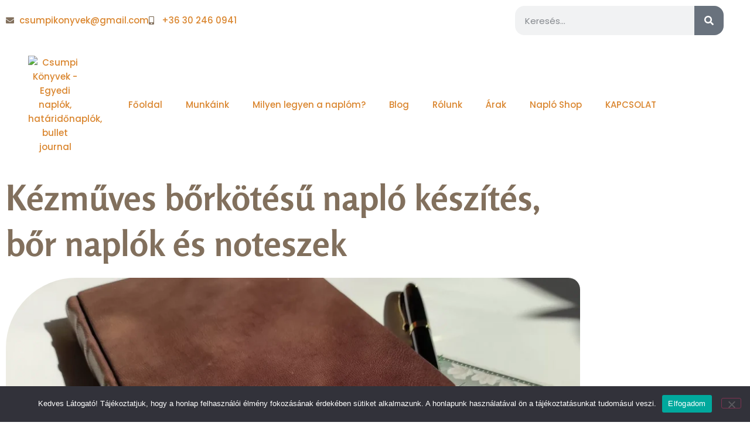

--- FILE ---
content_type: text/html; charset=UTF-8
request_url: https://csumpikonyvek.hu/kezmuves-borkotesu-naplo-keszites-bor-naplok-es-noteszek/
body_size: 31136
content:
<!doctype html>
<html lang="hu" prefix="og: https://ogp.me/ns#">
<head>
	<meta charset="UTF-8">
	<meta name="viewport" content="width=device-width, initial-scale=1">
	<link rel="profile" href="https://gmpg.org/xfn/11">
	
<!-- Search Engine Optimization by Rank Math - https://rankmath.com/ -->
<title>Egyedi kézműves bőrkötésű napló készítés, bőr naplók és noteszek</title>
<meta name="description" content="Stílusos és egyedi kézműves bőr naplók, bőrkötésű napló készítés. Különleges art noteszek, Bullet Journal jegyzetfüzetek, amibe gondolataidat vezetheted."/>
<meta name="robots" content="index, follow, max-snippet:-1, max-video-preview:-1, max-image-preview:large"/>
<link rel="canonical" href="https://csumpikonyvek.hu/kezmuves-borkotesu-naplo-keszites-bor-naplok-es-noteszek/" />
<meta property="og:locale" content="hu_HU" />
<meta property="og:type" content="article" />
<meta property="og:title" content="Egyedi kézműves bőrkötésű napló készítés, bőr naplók és noteszek" />
<meta property="og:description" content="Stílusos és egyedi kézműves bőr naplók, bőrkötésű napló készítés. Különleges art noteszek, Bullet Journal jegyzetfüzetek, amibe gondolataidat vezetheted." />
<meta property="og:url" content="https://csumpikonyvek.hu/kezmuves-borkotesu-naplo-keszites-bor-naplok-es-noteszek/" />
<meta property="og:site_name" content="Csumpi Könyvek - Egyedi naplók, bullet journal, határidőnaplók" />
<meta property="article:section" content="Alkotásaink" />
<meta property="og:updated_time" content="2024-06-05T11:46:35+00:00" />
<meta property="og:image" content="https://csumpikonyvek.hu/wp-content/uploads/2023/04/1682234179650-1024x523.webp" />
<meta property="og:image:secure_url" content="https://csumpikonyvek.hu/wp-content/uploads/2023/04/1682234179650-1024x523.webp" />
<meta property="og:image:width" content="800" />
<meta property="og:image:height" content="409" />
<meta property="og:image:alt" content="Kézműves bőrkötésű napló készítés, bőr naplók és noteszek" />
<meta property="og:image:type" content="image/jpeg" />
<meta property="article:published_time" content="2023-04-23T07:05:42+00:00" />
<meta property="article:modified_time" content="2024-06-05T11:46:35+00:00" />
<meta name="twitter:card" content="summary_large_image" />
<meta name="twitter:title" content="Egyedi kézműves bőrkötésű napló készítés, bőr naplók és noteszek" />
<meta name="twitter:description" content="Stílusos és egyedi kézműves bőr naplók, bőrkötésű napló készítés. Különleges art noteszek, Bullet Journal jegyzetfüzetek, amibe gondolataidat vezetheted." />
<meta name="twitter:image" content="https://csumpikonyvek.hu/wp-content/uploads/2023/04/1682234179650-1024x523.webp" />
<meta name="twitter:label1" content="Olvasási idő" />
<meta name="twitter:data1" content="3 perc" />
<script type="application/ld+json" class="rank-math-schema">{"@context":"https://schema.org","@graph":[{"@type":["Person","Organization"],"@id":"https://csumpikonyvek.hu/#person","name":"Ibrahim"},{"@type":"WebSite","@id":"https://csumpikonyvek.hu/#website","url":"https://csumpikonyvek.hu","name":"Csumpi K\u00f6nyvek - Egyedi napl\u00f3k, bullet journal, hat\u00e1rid\u0151napl\u00f3k","publisher":{"@id":"https://csumpikonyvek.hu/#person"},"inLanguage":"hu"},{"@type":"ImageObject","@id":"https://csumpikonyvek.hu/wp-content/uploads/2023/04/1682234179650-scaled.webp","url":"https://csumpikonyvek.hu/wp-content/uploads/2023/04/1682234179650-scaled.webp","width":"2560","height":"1307","caption":"K\u00e9zm\u0171ves b\u0151rk\u00f6t\u00e9s\u0171 napl\u00f3 k\u00e9sz\u00edt\u00e9s, b\u0151r napl\u00f3k \u00e9s noteszek","inLanguage":"hu"},{"@type":"BreadcrumbList","@id":"https://csumpikonyvek.hu/kezmuves-borkotesu-naplo-keszites-bor-naplok-es-noteszek/#breadcrumb","itemListElement":[{"@type":"ListItem","position":"1","item":{"@id":"https://csumpikonyvek.hu","name":"Home"}},{"@type":"ListItem","position":"2","item":{"@id":"https://csumpikonyvek.hu/kezmuves-borkotesu-naplo-keszites-bor-naplok-es-noteszek/","name":"K\u00e9zm\u0171ves b\u0151rk\u00f6t\u00e9s\u0171 napl\u00f3 k\u00e9sz\u00edt\u00e9s, b\u0151r napl\u00f3k \u00e9s noteszek"}}]},{"@type":"WebPage","@id":"https://csumpikonyvek.hu/kezmuves-borkotesu-naplo-keszites-bor-naplok-es-noteszek/#webpage","url":"https://csumpikonyvek.hu/kezmuves-borkotesu-naplo-keszites-bor-naplok-es-noteszek/","name":"Egyedi k\u00e9zm\u0171ves b\u0151rk\u00f6t\u00e9s\u0171 napl\u00f3 k\u00e9sz\u00edt\u00e9s, b\u0151r napl\u00f3k \u00e9s noteszek","datePublished":"2023-04-23T07:05:42+00:00","dateModified":"2024-06-05T11:46:35+00:00","isPartOf":{"@id":"https://csumpikonyvek.hu/#website"},"primaryImageOfPage":{"@id":"https://csumpikonyvek.hu/wp-content/uploads/2023/04/1682234179650-scaled.webp"},"inLanguage":"hu","breadcrumb":{"@id":"https://csumpikonyvek.hu/kezmuves-borkotesu-naplo-keszites-bor-naplok-es-noteszek/#breadcrumb"}},{"@type":"Person","@id":"https://csumpikonyvek.hu/author/ibrahim/","name":"Ibrahim","url":"https://csumpikonyvek.hu/author/ibrahim/","image":{"@type":"ImageObject","@id":"https://secure.gravatar.com/avatar/072c8995161e5d9b04d672ac6a43bba2e018cc14ec896bec718eb8b07436571c?s=96&amp;d=mm&amp;r=g","url":"https://secure.gravatar.com/avatar/072c8995161e5d9b04d672ac6a43bba2e018cc14ec896bec718eb8b07436571c?s=96&amp;d=mm&amp;r=g","caption":"Ibrahim","inLanguage":"hu"},"sameAs":["https://csumpikonyvek.hu"]},{"@type":"Article","headline":"Egyedi k\u00e9zm\u0171ves b\u0151rk\u00f6t\u00e9s\u0171 napl\u00f3 k\u00e9sz\u00edt\u00e9s, b\u0151r napl\u00f3k \u00e9s noteszek","keywords":"b\u0151rk\u00f6t\u00e9s\u0171 napl\u00f3","datePublished":"2023-04-23T07:05:42+00:00","dateModified":"2024-06-05T11:46:35+00:00","author":{"@id":"https://csumpikonyvek.hu/author/ibrahim/","name":"Ibrahim"},"publisher":{"@id":"https://csumpikonyvek.hu/#person"},"description":"St\u00edlusos \u00e9s egyedi k\u00e9zm\u0171ves b\u0151r napl\u00f3k, b\u0151rk\u00f6t\u00e9s\u0171 napl\u00f3 k\u00e9sz\u00edt\u00e9s. K\u00fcl\u00f6nleges art noteszek, Bullet Journal jegyzetf\u00fczetek, amibe gondolataidat vezetheted.","name":"Egyedi k\u00e9zm\u0171ves b\u0151rk\u00f6t\u00e9s\u0171 napl\u00f3 k\u00e9sz\u00edt\u00e9s, b\u0151r napl\u00f3k \u00e9s noteszek","@id":"https://csumpikonyvek.hu/kezmuves-borkotesu-naplo-keszites-bor-naplok-es-noteszek/#richSnippet","isPartOf":{"@id":"https://csumpikonyvek.hu/kezmuves-borkotesu-naplo-keszites-bor-naplok-es-noteszek/#webpage"},"image":{"@id":"https://csumpikonyvek.hu/wp-content/uploads/2023/04/1682234179650-scaled.webp"},"inLanguage":"hu","mainEntityOfPage":{"@id":"https://csumpikonyvek.hu/kezmuves-borkotesu-naplo-keszites-bor-naplok-es-noteszek/#webpage"}}]}</script>
<!-- /Rank Math WordPress SEO plugin -->

<link rel="alternate" title="oEmbed (JSON)" type="application/json+oembed" href="https://csumpikonyvek.hu/wp-json/oembed/1.0/embed?url=https%3A%2F%2Fcsumpikonyvek.hu%2Fkezmuves-borkotesu-naplo-keszites-bor-naplok-es-noteszek%2F" />
<link rel="alternate" title="oEmbed (XML)" type="text/xml+oembed" href="https://csumpikonyvek.hu/wp-json/oembed/1.0/embed?url=https%3A%2F%2Fcsumpikonyvek.hu%2Fkezmuves-borkotesu-naplo-keszites-bor-naplok-es-noteszek%2F&#038;format=xml" />
<style id='wp-img-auto-sizes-contain-inline-css'>
img:is([sizes=auto i],[sizes^="auto," i]){contain-intrinsic-size:3000px 1500px}
/*# sourceURL=wp-img-auto-sizes-contain-inline-css */
</style>
<style id='wp-emoji-styles-inline-css'>

	img.wp-smiley, img.emoji {
		display: inline !important;
		border: none !important;
		box-shadow: none !important;
		height: 1em !important;
		width: 1em !important;
		margin: 0 0.07em !important;
		vertical-align: -0.1em !important;
		background: none !important;
		padding: 0 !important;
	}
/*# sourceURL=wp-emoji-styles-inline-css */
</style>
<style id='global-styles-inline-css'>
:root{--wp--preset--aspect-ratio--square: 1;--wp--preset--aspect-ratio--4-3: 4/3;--wp--preset--aspect-ratio--3-4: 3/4;--wp--preset--aspect-ratio--3-2: 3/2;--wp--preset--aspect-ratio--2-3: 2/3;--wp--preset--aspect-ratio--16-9: 16/9;--wp--preset--aspect-ratio--9-16: 9/16;--wp--preset--color--black: #000000;--wp--preset--color--cyan-bluish-gray: #abb8c3;--wp--preset--color--white: #ffffff;--wp--preset--color--pale-pink: #f78da7;--wp--preset--color--vivid-red: #cf2e2e;--wp--preset--color--luminous-vivid-orange: #ff6900;--wp--preset--color--luminous-vivid-amber: #fcb900;--wp--preset--color--light-green-cyan: #7bdcb5;--wp--preset--color--vivid-green-cyan: #00d084;--wp--preset--color--pale-cyan-blue: #8ed1fc;--wp--preset--color--vivid-cyan-blue: #0693e3;--wp--preset--color--vivid-purple: #9b51e0;--wp--preset--gradient--vivid-cyan-blue-to-vivid-purple: linear-gradient(135deg,rgb(6,147,227) 0%,rgb(155,81,224) 100%);--wp--preset--gradient--light-green-cyan-to-vivid-green-cyan: linear-gradient(135deg,rgb(122,220,180) 0%,rgb(0,208,130) 100%);--wp--preset--gradient--luminous-vivid-amber-to-luminous-vivid-orange: linear-gradient(135deg,rgb(252,185,0) 0%,rgb(255,105,0) 100%);--wp--preset--gradient--luminous-vivid-orange-to-vivid-red: linear-gradient(135deg,rgb(255,105,0) 0%,rgb(207,46,46) 100%);--wp--preset--gradient--very-light-gray-to-cyan-bluish-gray: linear-gradient(135deg,rgb(238,238,238) 0%,rgb(169,184,195) 100%);--wp--preset--gradient--cool-to-warm-spectrum: linear-gradient(135deg,rgb(74,234,220) 0%,rgb(151,120,209) 20%,rgb(207,42,186) 40%,rgb(238,44,130) 60%,rgb(251,105,98) 80%,rgb(254,248,76) 100%);--wp--preset--gradient--blush-light-purple: linear-gradient(135deg,rgb(255,206,236) 0%,rgb(152,150,240) 100%);--wp--preset--gradient--blush-bordeaux: linear-gradient(135deg,rgb(254,205,165) 0%,rgb(254,45,45) 50%,rgb(107,0,62) 100%);--wp--preset--gradient--luminous-dusk: linear-gradient(135deg,rgb(255,203,112) 0%,rgb(199,81,192) 50%,rgb(65,88,208) 100%);--wp--preset--gradient--pale-ocean: linear-gradient(135deg,rgb(255,245,203) 0%,rgb(182,227,212) 50%,rgb(51,167,181) 100%);--wp--preset--gradient--electric-grass: linear-gradient(135deg,rgb(202,248,128) 0%,rgb(113,206,126) 100%);--wp--preset--gradient--midnight: linear-gradient(135deg,rgb(2,3,129) 0%,rgb(40,116,252) 100%);--wp--preset--font-size--small: 13px;--wp--preset--font-size--medium: 20px;--wp--preset--font-size--large: 36px;--wp--preset--font-size--x-large: 42px;--wp--preset--spacing--20: 0.44rem;--wp--preset--spacing--30: 0.67rem;--wp--preset--spacing--40: 1rem;--wp--preset--spacing--50: 1.5rem;--wp--preset--spacing--60: 2.25rem;--wp--preset--spacing--70: 3.38rem;--wp--preset--spacing--80: 5.06rem;--wp--preset--shadow--natural: 6px 6px 9px rgba(0, 0, 0, 0.2);--wp--preset--shadow--deep: 12px 12px 50px rgba(0, 0, 0, 0.4);--wp--preset--shadow--sharp: 6px 6px 0px rgba(0, 0, 0, 0.2);--wp--preset--shadow--outlined: 6px 6px 0px -3px rgb(255, 255, 255), 6px 6px rgb(0, 0, 0);--wp--preset--shadow--crisp: 6px 6px 0px rgb(0, 0, 0);}:root { --wp--style--global--content-size: 800px;--wp--style--global--wide-size: 1200px; }:where(body) { margin: 0; }.wp-site-blocks > .alignleft { float: left; margin-right: 2em; }.wp-site-blocks > .alignright { float: right; margin-left: 2em; }.wp-site-blocks > .aligncenter { justify-content: center; margin-left: auto; margin-right: auto; }:where(.wp-site-blocks) > * { margin-block-start: 24px; margin-block-end: 0; }:where(.wp-site-blocks) > :first-child { margin-block-start: 0; }:where(.wp-site-blocks) > :last-child { margin-block-end: 0; }:root { --wp--style--block-gap: 24px; }:root :where(.is-layout-flow) > :first-child{margin-block-start: 0;}:root :where(.is-layout-flow) > :last-child{margin-block-end: 0;}:root :where(.is-layout-flow) > *{margin-block-start: 24px;margin-block-end: 0;}:root :where(.is-layout-constrained) > :first-child{margin-block-start: 0;}:root :where(.is-layout-constrained) > :last-child{margin-block-end: 0;}:root :where(.is-layout-constrained) > *{margin-block-start: 24px;margin-block-end: 0;}:root :where(.is-layout-flex){gap: 24px;}:root :where(.is-layout-grid){gap: 24px;}.is-layout-flow > .alignleft{float: left;margin-inline-start: 0;margin-inline-end: 2em;}.is-layout-flow > .alignright{float: right;margin-inline-start: 2em;margin-inline-end: 0;}.is-layout-flow > .aligncenter{margin-left: auto !important;margin-right: auto !important;}.is-layout-constrained > .alignleft{float: left;margin-inline-start: 0;margin-inline-end: 2em;}.is-layout-constrained > .alignright{float: right;margin-inline-start: 2em;margin-inline-end: 0;}.is-layout-constrained > .aligncenter{margin-left: auto !important;margin-right: auto !important;}.is-layout-constrained > :where(:not(.alignleft):not(.alignright):not(.alignfull)){max-width: var(--wp--style--global--content-size);margin-left: auto !important;margin-right: auto !important;}.is-layout-constrained > .alignwide{max-width: var(--wp--style--global--wide-size);}body .is-layout-flex{display: flex;}.is-layout-flex{flex-wrap: wrap;align-items: center;}.is-layout-flex > :is(*, div){margin: 0;}body .is-layout-grid{display: grid;}.is-layout-grid > :is(*, div){margin: 0;}body{padding-top: 0px;padding-right: 0px;padding-bottom: 0px;padding-left: 0px;}a:where(:not(.wp-element-button)){text-decoration: underline;}:root :where(.wp-element-button, .wp-block-button__link){background-color: #32373c;border-width: 0;color: #fff;font-family: inherit;font-size: inherit;font-style: inherit;font-weight: inherit;letter-spacing: inherit;line-height: inherit;padding-top: calc(0.667em + 2px);padding-right: calc(1.333em + 2px);padding-bottom: calc(0.667em + 2px);padding-left: calc(1.333em + 2px);text-decoration: none;text-transform: inherit;}.has-black-color{color: var(--wp--preset--color--black) !important;}.has-cyan-bluish-gray-color{color: var(--wp--preset--color--cyan-bluish-gray) !important;}.has-white-color{color: var(--wp--preset--color--white) !important;}.has-pale-pink-color{color: var(--wp--preset--color--pale-pink) !important;}.has-vivid-red-color{color: var(--wp--preset--color--vivid-red) !important;}.has-luminous-vivid-orange-color{color: var(--wp--preset--color--luminous-vivid-orange) !important;}.has-luminous-vivid-amber-color{color: var(--wp--preset--color--luminous-vivid-amber) !important;}.has-light-green-cyan-color{color: var(--wp--preset--color--light-green-cyan) !important;}.has-vivid-green-cyan-color{color: var(--wp--preset--color--vivid-green-cyan) !important;}.has-pale-cyan-blue-color{color: var(--wp--preset--color--pale-cyan-blue) !important;}.has-vivid-cyan-blue-color{color: var(--wp--preset--color--vivid-cyan-blue) !important;}.has-vivid-purple-color{color: var(--wp--preset--color--vivid-purple) !important;}.has-black-background-color{background-color: var(--wp--preset--color--black) !important;}.has-cyan-bluish-gray-background-color{background-color: var(--wp--preset--color--cyan-bluish-gray) !important;}.has-white-background-color{background-color: var(--wp--preset--color--white) !important;}.has-pale-pink-background-color{background-color: var(--wp--preset--color--pale-pink) !important;}.has-vivid-red-background-color{background-color: var(--wp--preset--color--vivid-red) !important;}.has-luminous-vivid-orange-background-color{background-color: var(--wp--preset--color--luminous-vivid-orange) !important;}.has-luminous-vivid-amber-background-color{background-color: var(--wp--preset--color--luminous-vivid-amber) !important;}.has-light-green-cyan-background-color{background-color: var(--wp--preset--color--light-green-cyan) !important;}.has-vivid-green-cyan-background-color{background-color: var(--wp--preset--color--vivid-green-cyan) !important;}.has-pale-cyan-blue-background-color{background-color: var(--wp--preset--color--pale-cyan-blue) !important;}.has-vivid-cyan-blue-background-color{background-color: var(--wp--preset--color--vivid-cyan-blue) !important;}.has-vivid-purple-background-color{background-color: var(--wp--preset--color--vivid-purple) !important;}.has-black-border-color{border-color: var(--wp--preset--color--black) !important;}.has-cyan-bluish-gray-border-color{border-color: var(--wp--preset--color--cyan-bluish-gray) !important;}.has-white-border-color{border-color: var(--wp--preset--color--white) !important;}.has-pale-pink-border-color{border-color: var(--wp--preset--color--pale-pink) !important;}.has-vivid-red-border-color{border-color: var(--wp--preset--color--vivid-red) !important;}.has-luminous-vivid-orange-border-color{border-color: var(--wp--preset--color--luminous-vivid-orange) !important;}.has-luminous-vivid-amber-border-color{border-color: var(--wp--preset--color--luminous-vivid-amber) !important;}.has-light-green-cyan-border-color{border-color: var(--wp--preset--color--light-green-cyan) !important;}.has-vivid-green-cyan-border-color{border-color: var(--wp--preset--color--vivid-green-cyan) !important;}.has-pale-cyan-blue-border-color{border-color: var(--wp--preset--color--pale-cyan-blue) !important;}.has-vivid-cyan-blue-border-color{border-color: var(--wp--preset--color--vivid-cyan-blue) !important;}.has-vivid-purple-border-color{border-color: var(--wp--preset--color--vivid-purple) !important;}.has-vivid-cyan-blue-to-vivid-purple-gradient-background{background: var(--wp--preset--gradient--vivid-cyan-blue-to-vivid-purple) !important;}.has-light-green-cyan-to-vivid-green-cyan-gradient-background{background: var(--wp--preset--gradient--light-green-cyan-to-vivid-green-cyan) !important;}.has-luminous-vivid-amber-to-luminous-vivid-orange-gradient-background{background: var(--wp--preset--gradient--luminous-vivid-amber-to-luminous-vivid-orange) !important;}.has-luminous-vivid-orange-to-vivid-red-gradient-background{background: var(--wp--preset--gradient--luminous-vivid-orange-to-vivid-red) !important;}.has-very-light-gray-to-cyan-bluish-gray-gradient-background{background: var(--wp--preset--gradient--very-light-gray-to-cyan-bluish-gray) !important;}.has-cool-to-warm-spectrum-gradient-background{background: var(--wp--preset--gradient--cool-to-warm-spectrum) !important;}.has-blush-light-purple-gradient-background{background: var(--wp--preset--gradient--blush-light-purple) !important;}.has-blush-bordeaux-gradient-background{background: var(--wp--preset--gradient--blush-bordeaux) !important;}.has-luminous-dusk-gradient-background{background: var(--wp--preset--gradient--luminous-dusk) !important;}.has-pale-ocean-gradient-background{background: var(--wp--preset--gradient--pale-ocean) !important;}.has-electric-grass-gradient-background{background: var(--wp--preset--gradient--electric-grass) !important;}.has-midnight-gradient-background{background: var(--wp--preset--gradient--midnight) !important;}.has-small-font-size{font-size: var(--wp--preset--font-size--small) !important;}.has-medium-font-size{font-size: var(--wp--preset--font-size--medium) !important;}.has-large-font-size{font-size: var(--wp--preset--font-size--large) !important;}.has-x-large-font-size{font-size: var(--wp--preset--font-size--x-large) !important;}
:root :where(.wp-block-pullquote){font-size: 1.5em;line-height: 1.6;}
/*# sourceURL=global-styles-inline-css */
</style>
<link rel='stylesheet' id='cookie-notice-front-css' href='https://csumpikonyvek.hu/wp-content/plugins/cookie-notice/css/front.min.css?ver=2.5.11' media='all' />
<link rel='stylesheet' id='woocommerce-layout-css' href='https://csumpikonyvek.hu/wp-content/plugins/woocommerce/assets/css/woocommerce-layout.css?ver=10.4.3' media='all' />
<link rel='stylesheet' id='woocommerce-smallscreen-css' href='https://csumpikonyvek.hu/wp-content/plugins/woocommerce/assets/css/woocommerce-smallscreen.css?ver=10.4.3' media='only screen and (max-width: 768px)' />
<link rel='stylesheet' id='woocommerce-general-css' href='https://csumpikonyvek.hu/wp-content/plugins/woocommerce/assets/css/woocommerce.css?ver=10.4.3' media='all' />
<style id='woocommerce-inline-inline-css'>
.woocommerce form .form-row .required { visibility: visible; }
/*# sourceURL=woocommerce-inline-inline-css */
</style>
<link rel='stylesheet' id='hello-elementor-css' href='https://csumpikonyvek.hu/wp-content/themes/hello-elementor/assets/css/reset.css?ver=3.4.5' media='all' />
<link rel='stylesheet' id='hello-elementor-theme-style-css' href='https://csumpikonyvek.hu/wp-content/themes/hello-elementor/assets/css/theme.css?ver=3.4.5' media='all' />
<link rel='stylesheet' id='hello-elementor-header-footer-css' href='https://csumpikonyvek.hu/wp-content/themes/hello-elementor/assets/css/header-footer.css?ver=3.4.5' media='all' />
<link rel='stylesheet' id='elementor-frontend-css' href='https://csumpikonyvek.hu/wp-content/plugins/elementor/assets/css/frontend.min.css?ver=3.34.2' media='all' />
<link rel='stylesheet' id='elementor-post-21-css' href='https://csumpikonyvek.hu/wp-content/uploads/elementor/css/post-21.css?ver=1768934631' media='all' />
<link rel='stylesheet' id='widget-icon-list-css' href='https://csumpikonyvek.hu/wp-content/plugins/elementor/assets/css/widget-icon-list.min.css?ver=3.34.2' media='all' />
<link rel='stylesheet' id='widget-search-form-css' href='https://csumpikonyvek.hu/wp-content/plugins/elementor-pro/assets/css/widget-search-form.min.css?ver=3.34.1' media='all' />
<link rel='stylesheet' id='elementor-icons-shared-0-css' href='https://csumpikonyvek.hu/wp-content/plugins/elementor/assets/lib/font-awesome/css/fontawesome.min.css?ver=5.15.3' media='all' />
<link rel='stylesheet' id='elementor-icons-fa-solid-css' href='https://csumpikonyvek.hu/wp-content/plugins/elementor/assets/lib/font-awesome/css/solid.min.css?ver=5.15.3' media='all' />
<link rel='stylesheet' id='widget-image-css' href='https://csumpikonyvek.hu/wp-content/plugins/elementor/assets/css/widget-image.min.css?ver=3.34.2' media='all' />
<link rel='stylesheet' id='widget-nav-menu-css' href='https://csumpikonyvek.hu/wp-content/plugins/elementor-pro/assets/css/widget-nav-menu.min.css?ver=3.34.1' media='all' />
<link rel='stylesheet' id='widget-heading-css' href='https://csumpikonyvek.hu/wp-content/plugins/elementor/assets/css/widget-heading.min.css?ver=3.34.2' media='all' />
<link rel='stylesheet' id='e-animation-fadeInUp-css' href='https://csumpikonyvek.hu/wp-content/plugins/elementor/assets/lib/animations/styles/fadeInUp.min.css?ver=3.34.2' media='all' />
<link rel='stylesheet' id='widget-post-info-css' href='https://csumpikonyvek.hu/wp-content/plugins/elementor-pro/assets/css/widget-post-info.min.css?ver=3.34.1' media='all' />
<link rel='stylesheet' id='elementor-icons-fa-regular-css' href='https://csumpikonyvek.hu/wp-content/plugins/elementor/assets/lib/font-awesome/css/regular.min.css?ver=5.15.3' media='all' />
<link rel='stylesheet' id='widget-icon-box-css' href='https://csumpikonyvek.hu/wp-content/plugins/elementor/assets/css/widget-icon-box.min.css?ver=3.34.2' media='all' />
<link rel='stylesheet' id='elementor-icons-css' href='https://csumpikonyvek.hu/wp-content/plugins/elementor/assets/lib/eicons/css/elementor-icons.min.css?ver=5.46.0' media='all' />
<link rel='stylesheet' id='swiper-css' href='https://csumpikonyvek.hu/wp-content/plugins/elementor/assets/lib/swiper/v8/css/swiper.min.css?ver=8.4.5' media='all' />
<link rel='stylesheet' id='e-swiper-css' href='https://csumpikonyvek.hu/wp-content/plugins/elementor/assets/css/conditionals/e-swiper.min.css?ver=3.34.2' media='all' />
<link rel='stylesheet' id='widget-gallery-css' href='https://csumpikonyvek.hu/wp-content/plugins/elementor-pro/assets/css/widget-gallery.min.css?ver=3.34.1' media='all' />
<link rel='stylesheet' id='elementor-gallery-css' href='https://csumpikonyvek.hu/wp-content/plugins/elementor/assets/lib/e-gallery/css/e-gallery.min.css?ver=1.2.0' media='all' />
<link rel='stylesheet' id='e-transitions-css' href='https://csumpikonyvek.hu/wp-content/plugins/elementor-pro/assets/css/conditionals/transitions.min.css?ver=3.34.1' media='all' />
<link rel='stylesheet' id='elementor-post-1840-css' href='https://csumpikonyvek.hu/wp-content/uploads/elementor/css/post-1840.css?ver=1768941210' media='all' />
<link rel='stylesheet' id='elementor-post-55-css' href='https://csumpikonyvek.hu/wp-content/uploads/elementor/css/post-55.css?ver=1768935626' media='all' />
<link rel='stylesheet' id='elementor-post-68-css' href='https://csumpikonyvek.hu/wp-content/uploads/elementor/css/post-68.css?ver=1768935626' media='all' />
<link rel='stylesheet' id='eael-general-css' href='https://csumpikonyvek.hu/wp-content/plugins/essential-addons-for-elementor-lite/assets/front-end/css/view/general.min.css?ver=6.5.8' media='all' />
<link rel='stylesheet' id='elementor-gf-local-rosario-css' href='https://csumpikonyvek.hu/wp-content/uploads/elementor/google-fonts/css/rosario.css?ver=1742237206' media='all' />
<link rel='stylesheet' id='elementor-gf-local-poppins-css' href='https://csumpikonyvek.hu/wp-content/uploads/elementor/google-fonts/css/poppins.css?ver=1742237207' media='all' />
<link rel='stylesheet' id='elementor-icons-fa-brands-css' href='https://csumpikonyvek.hu/wp-content/plugins/elementor/assets/lib/font-awesome/css/brands.min.css?ver=5.15.3' media='all' />
<script id="cookie-notice-front-js-before">
var cnArgs = {"ajaxUrl":"https:\/\/csumpikonyvek.hu\/wp-admin\/admin-ajax.php","nonce":"f200b75aaa","hideEffect":"fade","position":"bottom","onScroll":false,"onScrollOffset":100,"onClick":false,"cookieName":"cookie_notice_accepted","cookieTime":2592000,"cookieTimeRejected":2592000,"globalCookie":false,"redirection":false,"cache":false,"revokeCookies":false,"revokeCookiesOpt":"automatic"};

//# sourceURL=cookie-notice-front-js-before
</script>
<script src="https://csumpikonyvek.hu/wp-content/plugins/cookie-notice/js/front.min.js?ver=2.5.11" id="cookie-notice-front-js"></script>
<script src="https://csumpikonyvek.hu/wp-includes/js/jquery/jquery.min.js?ver=3.7.1" id="jquery-core-js"></script>
<script src="https://csumpikonyvek.hu/wp-includes/js/jquery/jquery-migrate.min.js?ver=3.4.1" id="jquery-migrate-js"></script>
<script src="https://csumpikonyvek.hu/wp-content/plugins/woocommerce/assets/js/jquery-blockui/jquery.blockUI.min.js?ver=2.7.0-wc.10.4.3" id="wc-jquery-blockui-js" defer data-wp-strategy="defer"></script>
<script id="wc-add-to-cart-js-extra">
var wc_add_to_cart_params = {"ajax_url":"/wp-admin/admin-ajax.php","wc_ajax_url":"/?wc-ajax=%%endpoint%%","i18n_view_cart":"Kos\u00e1r","cart_url":"https://csumpikonyvek.hu","is_cart":"","cart_redirect_after_add":"no"};
//# sourceURL=wc-add-to-cart-js-extra
</script>
<script src="https://csumpikonyvek.hu/wp-content/plugins/woocommerce/assets/js/frontend/add-to-cart.min.js?ver=10.4.3" id="wc-add-to-cart-js" defer data-wp-strategy="defer"></script>
<script src="https://csumpikonyvek.hu/wp-content/plugins/woocommerce/assets/js/js-cookie/js.cookie.min.js?ver=2.1.4-wc.10.4.3" id="wc-js-cookie-js" defer data-wp-strategy="defer"></script>
<script id="woocommerce-js-extra">
var woocommerce_params = {"ajax_url":"/wp-admin/admin-ajax.php","wc_ajax_url":"/?wc-ajax=%%endpoint%%","i18n_password_show":"Jelsz\u00f3 megjelen\u00edt\u00e9se","i18n_password_hide":"Jelsz\u00f3 elrejt\u00e9se"};
//# sourceURL=woocommerce-js-extra
</script>
<script src="https://csumpikonyvek.hu/wp-content/plugins/woocommerce/assets/js/frontend/woocommerce.min.js?ver=10.4.3" id="woocommerce-js" defer data-wp-strategy="defer"></script>
<link rel="https://api.w.org/" href="https://csumpikonyvek.hu/wp-json/" /><link rel="alternate" title="JSON" type="application/json" href="https://csumpikonyvek.hu/wp-json/wp/v2/pages/1840" /><link rel="EditURI" type="application/rsd+xml" title="RSD" href="https://csumpikonyvek.hu/xmlrpc.php?rsd" />
<meta name="generator" content="WordPress 6.9" />
<link rel='shortlink' href='https://csumpikonyvek.hu/?p=1840' />
<meta name="generator" content="performance-lab 4.0.1; plugins: ">
<style id="wplmi-inline-css" type="text/css">
 span.wplmi-user-avatar { width: 16px;display: inline-block !important;flex-shrink: 0; } img.wplmi-elementor-avatar { border-radius: 100%;margin-right: 3px; }
</style>
	<noscript><style>.woocommerce-product-gallery{ opacity: 1 !important; }</style></noscript>
	<meta name="generator" content="Elementor 3.34.2; features: additional_custom_breakpoints; settings: css_print_method-external, google_font-enabled, font_display-swap">
<meta name="facebook-domain-verification" content="5qzktd4qjodrgtjegg814oixuordtv" />
<!-- Google Tag Manager -->
<script>(function(w,d,s,l,i){w[l]=w[l]||[];w[l].push({'gtm.start':
new Date().getTime(),event:'gtm.js'});var f=d.getElementsByTagName(s)[0],
j=d.createElement(s),dl=l!='dataLayer'?'&l='+l:'';j.async=true;j.src=
'https://www.googletagmanager.com/gtm.js?id='+i+dl;f.parentNode.insertBefore(j,f);
})(window,document,'script','dataLayer','GTM-P32XJD9');</script>
<!-- End Google Tag Manager -->
			<style>
				.e-con.e-parent:nth-of-type(n+4):not(.e-lazyloaded):not(.e-no-lazyload),
				.e-con.e-parent:nth-of-type(n+4):not(.e-lazyloaded):not(.e-no-lazyload) * {
					background-image: none !important;
				}
				@media screen and (max-height: 1024px) {
					.e-con.e-parent:nth-of-type(n+3):not(.e-lazyloaded):not(.e-no-lazyload),
					.e-con.e-parent:nth-of-type(n+3):not(.e-lazyloaded):not(.e-no-lazyload) * {
						background-image: none !important;
					}
				}
				@media screen and (max-height: 640px) {
					.e-con.e-parent:nth-of-type(n+2):not(.e-lazyloaded):not(.e-no-lazyload),
					.e-con.e-parent:nth-of-type(n+2):not(.e-lazyloaded):not(.e-no-lazyload) * {
						background-image: none !important;
					}
				}
			</style>
						<meta name="theme-color" content="#FFFFFF">
			<link rel="icon" href="https://csumpikonyvek.hu/wp-content/uploads/2023/01/favicon-alap-150x150.png" sizes="32x32" />
<link rel="icon" href="https://csumpikonyvek.hu/wp-content/uploads/2023/01/favicon-alap-300x300.png" sizes="192x192" />
<link rel="apple-touch-icon" href="https://csumpikonyvek.hu/wp-content/uploads/2023/01/favicon-alap-300x300.png" />
<meta name="msapplication-TileImage" content="https://csumpikonyvek.hu/wp-content/uploads/2023/01/favicon-alap-300x300.png" />
</head>
<body class="wp-singular page-template-default page page-id-1840 wp-embed-responsive wp-theme-hello-elementor theme-hello-elementor cookies-not-set woocommerce-no-js hello-elementor-default elementor-default elementor-kit-21 elementor-page elementor-page-1840 elementor-page-68">

<!-- Google Tag Manager (noscript) -->
<noscript><iframe src="https://www.googletagmanager.com/ns.html?id=GTM-P32XJD9"
height="0" width="0" style="display:none;visibility:hidden"></iframe></noscript>
<!-- End Google Tag Manager (noscript) -->

<a class="skip-link screen-reader-text" href="#content">Ugrás a tartalomhoz</a>

		<header data-elementor-type="header" data-elementor-id="55" class="elementor elementor-55 elementor-location-header" data-elementor-post-type="elementor_library">
					<section class="elementor-section elementor-top-section elementor-element elementor-element-db70847 elementor-section-boxed elementor-section-height-default elementor-section-height-default" data-id="db70847" data-element_type="section">
						<div class="elementor-container elementor-column-gap-default">
					<div class="elementor-column elementor-col-50 elementor-top-column elementor-element elementor-element-86a7197" data-id="86a7197" data-element_type="column">
			<div class="elementor-widget-wrap elementor-element-populated">
						<div class="elementor-element elementor-element-b414715 elementor-icon-list--layout-inline elementor-list-item-link-full_width elementor-widget elementor-widget-icon-list" data-id="b414715" data-element_type="widget" data-widget_type="icon-list.default">
				<div class="elementor-widget-container">
							<ul class="elementor-icon-list-items elementor-inline-items">
							<li class="elementor-icon-list-item elementor-inline-item">
											<a href="mailto:csumpikonyvek@gmail.com">

												<span class="elementor-icon-list-icon">
							<i aria-hidden="true" class="fas fa-envelope"></i>						</span>
										<span class="elementor-icon-list-text">csumpikonyvek@gmail.com</span>
											</a>
									</li>
								<li class="elementor-icon-list-item elementor-inline-item">
											<a href="tel:+36302460941">

												<span class="elementor-icon-list-icon">
							<i aria-hidden="true" class="fas fa-mobile-alt"></i>						</span>
										<span class="elementor-icon-list-text">+36 30 246 0941</span>
											</a>
									</li>
						</ul>
						</div>
				</div>
					</div>
		</div>
				<div class="elementor-column elementor-col-50 elementor-top-column elementor-element elementor-element-98c1509" data-id="98c1509" data-element_type="column">
			<div class="elementor-widget-wrap elementor-element-populated">
						<div class="elementor-element elementor-element-49efc30 elementor-search-form--skin-classic elementor-search-form--button-type-icon elementor-search-form--icon-search elementor-widget elementor-widget-search-form" data-id="49efc30" data-element_type="widget" data-settings="{&quot;skin&quot;:&quot;classic&quot;}" data-widget_type="search-form.default">
				<div class="elementor-widget-container">
							<search role="search">
			<form class="elementor-search-form" action="https://csumpikonyvek.hu" method="get">
												<div class="elementor-search-form__container">
					<label class="elementor-screen-only" for="elementor-search-form-49efc30">Keresés</label>

					
					<input id="elementor-search-form-49efc30" placeholder="Keresés..." class="elementor-search-form__input" type="search" name="s" value="">
					
											<button class="elementor-search-form__submit" type="submit" aria-label="Keresés">
															<i aria-hidden="true" class="fas fa-search"></i>													</button>
					
									</div>
			</form>
		</search>
						</div>
				</div>
					</div>
		</div>
					</div>
		</section>
				<section class="elementor-section elementor-top-section elementor-element elementor-element-1320861b elementor-section-boxed elementor-section-height-default elementor-section-height-default" data-id="1320861b" data-element_type="section">
						<div class="elementor-container elementor-column-gap-default">
					<div class="elementor-column elementor-col-50 elementor-top-column elementor-element elementor-element-495482bf" data-id="495482bf" data-element_type="column">
			<div class="elementor-widget-wrap elementor-element-populated">
						<div class="elementor-element elementor-element-9dba349 elementor-widget elementor-widget-image" data-id="9dba349" data-element_type="widget" data-widget_type="image.default">
				<div class="elementor-widget-container">
																<a href="https://csumpikonyvek.hu/">
							<img loading="lazy" width="92" height="75" src="https://csumpikonyvek.hu/wp-content/uploads/2023/01/csumpi-konyvek-75h.png" class="attachment-large size-large wp-image-59" alt="Csumpi Könyvek - Egyedi naplók, határidőnaplók, bullet journal" />								</a>
															</div>
				</div>
					</div>
		</div>
				<div class="elementor-column elementor-col-50 elementor-top-column elementor-element elementor-element-3a655eb5" data-id="3a655eb5" data-element_type="column">
			<div class="elementor-widget-wrap elementor-element-populated">
						<div class="elementor-element elementor-element-562070b elementor-nav-menu--dropdown-tablet elementor-nav-menu__text-align-aside elementor-nav-menu--toggle elementor-nav-menu--burger elementor-widget elementor-widget-nav-menu" data-id="562070b" data-element_type="widget" data-settings="{&quot;layout&quot;:&quot;horizontal&quot;,&quot;submenu_icon&quot;:{&quot;value&quot;:&quot;&lt;i class=\&quot;fas fa-caret-down\&quot; aria-hidden=\&quot;true\&quot;&gt;&lt;\/i&gt;&quot;,&quot;library&quot;:&quot;fa-solid&quot;},&quot;toggle&quot;:&quot;burger&quot;}" data-widget_type="nav-menu.default">
				<div class="elementor-widget-container">
								<nav aria-label="Menü" class="elementor-nav-menu--main elementor-nav-menu__container elementor-nav-menu--layout-horizontal e--pointer-underline e--animation-fade">
				<ul id="menu-1-562070b" class="elementor-nav-menu"><li class="menu-item menu-item-type-post_type menu-item-object-page menu-item-home menu-item-497"><a href="https://csumpikonyvek.hu/" class="elementor-item">Főoldal</a></li>
<li class="menu-item menu-item-type-post_type menu-item-object-post menu-item-has-children menu-item-427"><a href="https://csumpikonyvek.hu/munkaink/" class="elementor-item">Munkáink</a>
<ul class="sub-menu elementor-nav-menu--dropdown">
	<li class="menu-item menu-item-type-post_type menu-item-object-post menu-item-437"><a href="https://csumpikonyvek.hu/munkaink/akvarell-festokonyv/" class="elementor-sub-item">Akvarell festőkönyv</a></li>
	<li class="menu-item menu-item-type-post_type menu-item-object-post menu-item-431"><a href="https://csumpikonyvek.hu/munkaink/bullet-journal/" class="elementor-sub-item">Bullet Journal</a></li>
	<li class="menu-item menu-item-type-post_type menu-item-object-post menu-item-429"><a href="https://csumpikonyvek.hu/munkaink/egyedi-naplok-fuzetek/" class="elementor-sub-item">Egyedi napló készítés, füzetek készítése</a></li>
	<li class="menu-item menu-item-type-post_type menu-item-object-page menu-item-2208"><a href="https://csumpikonyvek.hu/emlekkonyv-naplo-emlekkonyvek/" class="elementor-sub-item">Emlékkönyv</a></li>
	<li class="menu-item menu-item-type-post_type menu-item-object-page menu-item-2505"><a href="https://csumpikonyvek.hu/eskuvoi-emlekfuzet/" class="elementor-sub-item">Esküvői emlékfüzet</a></li>
	<li class="menu-item menu-item-type-post_type menu-item-object-page menu-item-2504"><a href="https://csumpikonyvek.hu/kreativ-naplo-keszites/" class="elementor-sub-item">Kreatív napló készítés</a></li>
	<li class="menu-item menu-item-type-post_type menu-item-object-page menu-item-1172"><a href="https://csumpikonyvek.hu/hataridonaplo-keszites/" class="elementor-sub-item">Határidőnapló</a></li>
	<li class="menu-item menu-item-type-post_type menu-item-object-page menu-item-1525"><a href="https://csumpikonyvek.hu/kulonleges-fuzet-mintas-lapokkal/" class="elementor-sub-item">Pontozott füzet, mintás lapokkal</a></li>
	<li class="menu-item menu-item-type-post_type menu-item-object-post menu-item-has-children menu-item-433"><a href="https://csumpikonyvek.hu/igy-keszult/" class="elementor-sub-item">Így készült</a>
	<ul class="sub-menu elementor-nav-menu--dropdown">
		<li class="menu-item menu-item-type-post_type menu-item-object-post menu-item-438"><a href="https://csumpikonyvek.hu/igy-keszult/akvarell-konyv/" class="elementor-sub-item">Akvarell könyv</a></li>
		<li class="menu-item menu-item-type-post_type menu-item-object-post menu-item-441"><a href="https://csumpikonyvek.hu/igy-keszult/vonalas-naplo/" class="elementor-sub-item">Vonalas napló</a></li>
	</ul>
</li>
	<li class="menu-item menu-item-type-taxonomy menu-item-object-category menu-item-1424"><a href="https://csumpikonyvek.hu/category/kezmuves-konyvkotes/" class="elementor-sub-item">Kézműves könyvkötés</a></li>
</ul>
</li>
<li class="menu-item menu-item-type-post_type menu-item-object-page menu-item-has-children menu-item-1996"><a href="https://csumpikonyvek.hu/milyen-legyen-a-naplom/" class="elementor-item">Milyen legyen a naplóm?</a>
<ul class="sub-menu elementor-nav-menu--dropdown">
	<li class="menu-item menu-item-type-post_type menu-item-object-post menu-item-428"><a href="https://csumpikonyvek.hu/valaszthato-boritok/" class="elementor-sub-item">Választható borítók</a></li>
	<li class="menu-item menu-item-type-post_type menu-item-object-page menu-item-2005"><a href="https://csumpikonyvek.hu/valaszthato-papirfajtak/" class="elementor-sub-item">Választható papírfajták</a></li>
	<li class="menu-item menu-item-type-post_type menu-item-object-page menu-item-2027"><a href="https://csumpikonyvek.hu/valaszthato-kotesi-modok/" class="elementor-sub-item">Választható kötési módok</a></li>
	<li class="menu-item menu-item-type-post_type menu-item-object-page menu-item-2038"><a href="https://csumpikonyvek.hu/valaszthato-zarodasok/" class="elementor-sub-item">Választható záródások</a></li>
	<li class="menu-item menu-item-type-post_type menu-item-object-page menu-item-2044"><a href="https://csumpikonyvek.hu/egyeb-valaszthato-opciok/" class="elementor-sub-item">Egyéb választható opciók</a></li>
	<li class="menu-item menu-item-type-post_type menu-item-object-page menu-item-2065"><a href="https://csumpikonyvek.hu/szeretettel-csomagolva/" class="elementor-sub-item">Szeretettel csomagolva</a></li>
</ul>
</li>
<li class="menu-item menu-item-type-post_type menu-item-object-page menu-item-1057"><a href="https://csumpikonyvek.hu/blog/" class="elementor-item">Blog</a></li>
<li class="menu-item menu-item-type-post_type menu-item-object-post menu-item-426"><a href="https://csumpikonyvek.hu/magunkrol/" class="elementor-item">Rólunk</a></li>
<li class="menu-item menu-item-type-post_type menu-item-object-post menu-item-440"><a href="https://csumpikonyvek.hu/arak/" class="elementor-item">Árak</a></li>
<li class="menu-item menu-item-type-post_type menu-item-object-page menu-item-has-children menu-item-1358"><a href="https://csumpikonyvek.hu/webshop/" class="elementor-item">Napló Shop</a>
<ul class="sub-menu elementor-nav-menu--dropdown">
	<li class="menu-item menu-item-type-taxonomy menu-item-object-product_cat menu-item-2222"><a href="https://csumpikonyvek.hu/termekkategoria/munkaink/borkotesu-naplok/" class="elementor-sub-item">Bőrkötésű naplók</a></li>
	<li class="menu-item menu-item-type-taxonomy menu-item-object-product_cat menu-item-2223"><a href="https://csumpikonyvek.hu/termekkategoria/munkaink/bullet-journal/" class="elementor-sub-item">Bullet Journal</a></li>
	<li class="menu-item menu-item-type-taxonomy menu-item-object-product_cat menu-item-2227"><a href="https://csumpikonyvek.hu/termekkategoria/munkaink/emlekkonyv/" class="elementor-sub-item">Emlékkönyv</a></li>
	<li class="menu-item menu-item-type-taxonomy menu-item-object-product_cat menu-item-2228"><a href="https://csumpikonyvek.hu/termekkategoria/munkaink/fuzetek-jegyzetfuzetek/" class="elementor-sub-item">Füzetek, jegyzetfüzetek</a></li>
	<li class="menu-item menu-item-type-taxonomy menu-item-object-product_cat menu-item-2224"><a href="https://csumpikonyvek.hu/termekkategoria/munkaink/hatarido-naplok/" class="elementor-sub-item">Öröknaptár határidő napló</a></li>
	<li class="menu-item menu-item-type-taxonomy menu-item-object-product_cat menu-item-2225"><a href="https://csumpikonyvek.hu/termekkategoria/munkaink/naplok/" class="elementor-sub-item">Naplók</a></li>
	<li class="menu-item menu-item-type-taxonomy menu-item-object-product_cat menu-item-2226"><a href="https://csumpikonyvek.hu/termekkategoria/munkaink/festokonyvek/" class="elementor-sub-item">Festőkönyvek</a></li>
</ul>
</li>
<li class="menu-item menu-item-type-post_type menu-item-object-post menu-item-422"><a href="https://csumpikonyvek.hu/elerhetosegek/" class="elementor-item">KAPCSOLAT</a></li>
</ul>			</nav>
					<div class="elementor-menu-toggle" role="button" tabindex="0" aria-label="Menü kapcsoló" aria-expanded="false">
			<i aria-hidden="true" role="presentation" class="elementor-menu-toggle__icon--open eicon-menu-bar"></i><i aria-hidden="true" role="presentation" class="elementor-menu-toggle__icon--close eicon-close"></i>		</div>
					<nav class="elementor-nav-menu--dropdown elementor-nav-menu__container" aria-hidden="true">
				<ul id="menu-2-562070b" class="elementor-nav-menu"><li class="menu-item menu-item-type-post_type menu-item-object-page menu-item-home menu-item-497"><a href="https://csumpikonyvek.hu/" class="elementor-item" tabindex="-1">Főoldal</a></li>
<li class="menu-item menu-item-type-post_type menu-item-object-post menu-item-has-children menu-item-427"><a href="https://csumpikonyvek.hu/munkaink/" class="elementor-item" tabindex="-1">Munkáink</a>
<ul class="sub-menu elementor-nav-menu--dropdown">
	<li class="menu-item menu-item-type-post_type menu-item-object-post menu-item-437"><a href="https://csumpikonyvek.hu/munkaink/akvarell-festokonyv/" class="elementor-sub-item" tabindex="-1">Akvarell festőkönyv</a></li>
	<li class="menu-item menu-item-type-post_type menu-item-object-post menu-item-431"><a href="https://csumpikonyvek.hu/munkaink/bullet-journal/" class="elementor-sub-item" tabindex="-1">Bullet Journal</a></li>
	<li class="menu-item menu-item-type-post_type menu-item-object-post menu-item-429"><a href="https://csumpikonyvek.hu/munkaink/egyedi-naplok-fuzetek/" class="elementor-sub-item" tabindex="-1">Egyedi napló készítés, füzetek készítése</a></li>
	<li class="menu-item menu-item-type-post_type menu-item-object-page menu-item-2208"><a href="https://csumpikonyvek.hu/emlekkonyv-naplo-emlekkonyvek/" class="elementor-sub-item" tabindex="-1">Emlékkönyv</a></li>
	<li class="menu-item menu-item-type-post_type menu-item-object-page menu-item-2505"><a href="https://csumpikonyvek.hu/eskuvoi-emlekfuzet/" class="elementor-sub-item" tabindex="-1">Esküvői emlékfüzet</a></li>
	<li class="menu-item menu-item-type-post_type menu-item-object-page menu-item-2504"><a href="https://csumpikonyvek.hu/kreativ-naplo-keszites/" class="elementor-sub-item" tabindex="-1">Kreatív napló készítés</a></li>
	<li class="menu-item menu-item-type-post_type menu-item-object-page menu-item-1172"><a href="https://csumpikonyvek.hu/hataridonaplo-keszites/" class="elementor-sub-item" tabindex="-1">Határidőnapló</a></li>
	<li class="menu-item menu-item-type-post_type menu-item-object-page menu-item-1525"><a href="https://csumpikonyvek.hu/kulonleges-fuzet-mintas-lapokkal/" class="elementor-sub-item" tabindex="-1">Pontozott füzet, mintás lapokkal</a></li>
	<li class="menu-item menu-item-type-post_type menu-item-object-post menu-item-has-children menu-item-433"><a href="https://csumpikonyvek.hu/igy-keszult/" class="elementor-sub-item" tabindex="-1">Így készült</a>
	<ul class="sub-menu elementor-nav-menu--dropdown">
		<li class="menu-item menu-item-type-post_type menu-item-object-post menu-item-438"><a href="https://csumpikonyvek.hu/igy-keszult/akvarell-konyv/" class="elementor-sub-item" tabindex="-1">Akvarell könyv</a></li>
		<li class="menu-item menu-item-type-post_type menu-item-object-post menu-item-441"><a href="https://csumpikonyvek.hu/igy-keszult/vonalas-naplo/" class="elementor-sub-item" tabindex="-1">Vonalas napló</a></li>
	</ul>
</li>
	<li class="menu-item menu-item-type-taxonomy menu-item-object-category menu-item-1424"><a href="https://csumpikonyvek.hu/category/kezmuves-konyvkotes/" class="elementor-sub-item" tabindex="-1">Kézműves könyvkötés</a></li>
</ul>
</li>
<li class="menu-item menu-item-type-post_type menu-item-object-page menu-item-has-children menu-item-1996"><a href="https://csumpikonyvek.hu/milyen-legyen-a-naplom/" class="elementor-item" tabindex="-1">Milyen legyen a naplóm?</a>
<ul class="sub-menu elementor-nav-menu--dropdown">
	<li class="menu-item menu-item-type-post_type menu-item-object-post menu-item-428"><a href="https://csumpikonyvek.hu/valaszthato-boritok/" class="elementor-sub-item" tabindex="-1">Választható borítók</a></li>
	<li class="menu-item menu-item-type-post_type menu-item-object-page menu-item-2005"><a href="https://csumpikonyvek.hu/valaszthato-papirfajtak/" class="elementor-sub-item" tabindex="-1">Választható papírfajták</a></li>
	<li class="menu-item menu-item-type-post_type menu-item-object-page menu-item-2027"><a href="https://csumpikonyvek.hu/valaszthato-kotesi-modok/" class="elementor-sub-item" tabindex="-1">Választható kötési módok</a></li>
	<li class="menu-item menu-item-type-post_type menu-item-object-page menu-item-2038"><a href="https://csumpikonyvek.hu/valaszthato-zarodasok/" class="elementor-sub-item" tabindex="-1">Választható záródások</a></li>
	<li class="menu-item menu-item-type-post_type menu-item-object-page menu-item-2044"><a href="https://csumpikonyvek.hu/egyeb-valaszthato-opciok/" class="elementor-sub-item" tabindex="-1">Egyéb választható opciók</a></li>
	<li class="menu-item menu-item-type-post_type menu-item-object-page menu-item-2065"><a href="https://csumpikonyvek.hu/szeretettel-csomagolva/" class="elementor-sub-item" tabindex="-1">Szeretettel csomagolva</a></li>
</ul>
</li>
<li class="menu-item menu-item-type-post_type menu-item-object-page menu-item-1057"><a href="https://csumpikonyvek.hu/blog/" class="elementor-item" tabindex="-1">Blog</a></li>
<li class="menu-item menu-item-type-post_type menu-item-object-post menu-item-426"><a href="https://csumpikonyvek.hu/magunkrol/" class="elementor-item" tabindex="-1">Rólunk</a></li>
<li class="menu-item menu-item-type-post_type menu-item-object-post menu-item-440"><a href="https://csumpikonyvek.hu/arak/" class="elementor-item" tabindex="-1">Árak</a></li>
<li class="menu-item menu-item-type-post_type menu-item-object-page menu-item-has-children menu-item-1358"><a href="https://csumpikonyvek.hu/webshop/" class="elementor-item" tabindex="-1">Napló Shop</a>
<ul class="sub-menu elementor-nav-menu--dropdown">
	<li class="menu-item menu-item-type-taxonomy menu-item-object-product_cat menu-item-2222"><a href="https://csumpikonyvek.hu/termekkategoria/munkaink/borkotesu-naplok/" class="elementor-sub-item" tabindex="-1">Bőrkötésű naplók</a></li>
	<li class="menu-item menu-item-type-taxonomy menu-item-object-product_cat menu-item-2223"><a href="https://csumpikonyvek.hu/termekkategoria/munkaink/bullet-journal/" class="elementor-sub-item" tabindex="-1">Bullet Journal</a></li>
	<li class="menu-item menu-item-type-taxonomy menu-item-object-product_cat menu-item-2227"><a href="https://csumpikonyvek.hu/termekkategoria/munkaink/emlekkonyv/" class="elementor-sub-item" tabindex="-1">Emlékkönyv</a></li>
	<li class="menu-item menu-item-type-taxonomy menu-item-object-product_cat menu-item-2228"><a href="https://csumpikonyvek.hu/termekkategoria/munkaink/fuzetek-jegyzetfuzetek/" class="elementor-sub-item" tabindex="-1">Füzetek, jegyzetfüzetek</a></li>
	<li class="menu-item menu-item-type-taxonomy menu-item-object-product_cat menu-item-2224"><a href="https://csumpikonyvek.hu/termekkategoria/munkaink/hatarido-naplok/" class="elementor-sub-item" tabindex="-1">Öröknaptár határidő napló</a></li>
	<li class="menu-item menu-item-type-taxonomy menu-item-object-product_cat menu-item-2225"><a href="https://csumpikonyvek.hu/termekkategoria/munkaink/naplok/" class="elementor-sub-item" tabindex="-1">Naplók</a></li>
	<li class="menu-item menu-item-type-taxonomy menu-item-object-product_cat menu-item-2226"><a href="https://csumpikonyvek.hu/termekkategoria/munkaink/festokonyvek/" class="elementor-sub-item" tabindex="-1">Festőkönyvek</a></li>
</ul>
</li>
<li class="menu-item menu-item-type-post_type menu-item-object-post menu-item-422"><a href="https://csumpikonyvek.hu/elerhetosegek/" class="elementor-item" tabindex="-1">KAPCSOLAT</a></li>
</ul>			</nav>
						</div>
				</div>
					</div>
		</div>
					</div>
		</section>
				</header>
				<div data-elementor-type="single-page" data-elementor-id="68" class="elementor elementor-68 elementor-location-single post-1840 page type-page status-publish has-post-thumbnail hentry category-alkotasaink" data-elementor-post-type="elementor_library">
					<section class="elementor-section elementor-top-section elementor-element elementor-element-2bbde984 elementor-section-boxed elementor-section-height-default elementor-section-height-default" data-id="2bbde984" data-element_type="section">
						<div class="elementor-container elementor-column-gap-default">
					<div class="elementor-column elementor-col-100 elementor-top-column elementor-element elementor-element-7a69610" data-id="7a69610" data-element_type="column">
			<div class="elementor-widget-wrap elementor-element-populated">
						<div class="elementor-element elementor-element-58edcda elementor-widget elementor-widget-theme-page-title elementor-page-title elementor-widget-heading" data-id="58edcda" data-element_type="widget" data-widget_type="theme-page-title.default">
				<div class="elementor-widget-container">
					<h1 class="elementor-heading-title elementor-size-default">Kézműves bőrkötésű napló készítés, bőr naplók és noteszek</h1>				</div>
				</div>
				<div class="elementor-element elementor-element-2b1897c8 elementor-invisible elementor-widget elementor-widget-image" data-id="2b1897c8" data-element_type="widget" data-settings="{&quot;_animation&quot;:&quot;fadeInUp&quot;,&quot;_animation_delay&quot;:400}" data-widget_type="image.default">
				<div class="elementor-widget-container">
															<img src="https://csumpikonyvek.hu/wp-content/uploads/elementor/thumbs/1682234179650-scaled-qzbd7fcqx0vtz6wqr6ukujmpgnznc9rzcqps3tm26g.webp" title="Kézműves bőrkötésű napló készítés, bőr naplók és noteszek" alt="Kézműves bőrkötésű napló készítés, bőr naplók és noteszek" loading="lazy" />															</div>
				</div>
				<div class="elementor-element elementor-element-4ad665a elementor-widget elementor-widget-theme-post-content" data-id="4ad665a" data-element_type="widget" data-widget_type="theme-post-content.default">
				<div class="elementor-widget-container">
							<div data-elementor-type="wp-page" data-elementor-id="1840" class="elementor elementor-1840" data-elementor-post-type="page">
						<section class="elementor-section elementor-top-section elementor-element elementor-element-fc3573c elementor-section-boxed elementor-section-height-default elementor-section-height-default" data-id="fc3573c" data-element_type="section">
						<div class="elementor-container elementor-column-gap-default">
					<div class="elementor-column elementor-col-100 elementor-top-column elementor-element elementor-element-14e90d20" data-id="14e90d20" data-element_type="column">
			<div class="elementor-widget-wrap elementor-element-populated">
						<div class="elementor-element elementor-element-63b03a7 elementor-widget elementor-widget-text-editor" data-id="63b03a7" data-element_type="widget" data-widget_type="text-editor.default">
				<div class="elementor-widget-container">
									<p>Bőr. A kedvenc anyagunk. Ha kipróbáltad, akkor Te is megérted, miért szeretjük annyira. Imádunk vele dolgozni, egy finom anyag, ami a legjobb partner arra, hogy különleges legyen, mégis az otthon bensőségét nyújtsa. Nem termékek készülnek nálunk, hanem társak, akikkel megoszthatod gondolataidat. Egy boltban vásárolt termék futószalagon készül, emberi érintés nélkül. Lehet bármilyen szép, nincs olyan kisugárzása, nem tartalmaz annyi pozitív energiát, mint egy kézműves munka.</p><h2>Miért előnyös a bőrkötésű napló?</h2><ul><li>Természetes anyagánál fogva jó érzés kézbe fogni</li><li>roppant tartós, időtálló</li><li>védi magát a könyvet a különböző külső hatások ellen</li><li>letisztult, minőségi forma</li><li>értéket képvisel</li><li>igényes, szép ajándék akár a magad, akár szeretteid számára</li></ul><p>Egy bőr napló, notesz nem csak barna lehet. Alapanyagaink között megtalálható a különböző, szebbnél szebb színű, puha nappa juh és kecskebőrök. Ezekből a vékony, puha, mégis tartós alapanyagokból készítik a kesztyűket, ruhadarabokat is. Tartósak, mégis puhák és kézbesimulóak.</p><h2>Nagyon sok színnel dolgozunk</h2><p>Bőrválasztékunk színei folyamatosan változnak, így ezeket egy-egy megrendelésnél egyedileg egyeztetjük le. Vannak megszokott színek, praktikus megoldások, de stílusos, és különleges hatású bőröket is találsz.</p>								</div>
				</div>
				<div class="elementor-element elementor-element-4d776d0 elementor-widget elementor-widget-image" data-id="4d776d0" data-element_type="widget" data-widget_type="image.default">
				<div class="elementor-widget-container">
															<img fetchpriority="high" fetchpriority="high" decoding="async" width="1600" height="716" src="https://csumpikonyvek.hu/wp-content/uploads/2023/04/valaszthato-borok-jpg.webp" class="attachment-full size-full wp-image-1878" alt="Kézműves bőrkötésű napló készítés, bőr naplók és noteszek" srcset="https://csumpikonyvek.hu/wp-content/uploads/2023/04/valaszthato-borok-jpg.webp 1600w, https://csumpikonyvek.hu/wp-content/uploads/2023/04/valaszthato-borok-300x134.webp 300w, https://csumpikonyvek.hu/wp-content/uploads/2023/04/valaszthato-borok-1024x458.webp 1024w, https://csumpikonyvek.hu/wp-content/uploads/2023/04/valaszthato-borok-768x344.webp 768w, https://csumpikonyvek.hu/wp-content/uploads/2023/04/valaszthato-borok-1536x687.webp 1536w, https://csumpikonyvek.hu/wp-content/uploads/2023/04/valaszthato-borok-600x269.webp 600w" sizes="(max-width: 1600px) 100vw, 1600px" title="Kézműves bőrkötésű napló készítés, bőr naplók és noteszek">															</div>
				</div>
				<div class="elementor-element elementor-element-07cc0e7 elementor-widget elementor-widget-text-editor" data-id="07cc0e7" data-element_type="widget" data-widget_type="text-editor.default">
				<div class="elementor-widget-container">
									<h4 style="text-align: center;">A fotó csak ízelítő, a kínálat folyamatosan változik.</h4><h2>Mekkora lehet az egyedi bőr napló mérete?</h2><p>Egyedi naplók készítését A4-es méretig 3 cm belív vastagságig vállaljuk. A belív lehet sima papír, vonalas, pontozott (<a href="https://csumpikonyvek.hu/munkaink/bullet-journal/">Bullet Journal íráshoz</a>) vagy négyzethálós.  Készülhetnek jegyzetfüzetek, naplók, noteszek, de akár pár centis mini könyvek is.</p>								</div>
				</div>
				<section class="elementor-section elementor-inner-section elementor-element elementor-element-df89854 elementor-section-boxed elementor-section-height-default elementor-section-height-default" data-id="df89854" data-element_type="section">
						<div class="elementor-container elementor-column-gap-default">
					<div class="elementor-column elementor-col-50 elementor-inner-column elementor-element elementor-element-904a901" data-id="904a901" data-element_type="column">
			<div class="elementor-widget-wrap elementor-element-populated">
						<div class="elementor-element elementor-element-08d4b30 elementor-widget elementor-widget-image" data-id="08d4b30" data-element_type="widget" data-widget_type="image.default">
				<div class="elementor-widget-container">
															<img decoding="async" width="1600" height="1358" src="https://csumpikonyvek.hu/wp-content/uploads/2023/04/borkotes-001-jpg.webp" class="attachment-full size-full wp-image-1904" alt="Kézműves bőrkötésű napló készítés, bőr naplók és noteszek" srcset="https://csumpikonyvek.hu/wp-content/uploads/2023/04/borkotes-001-jpg.webp 1600w, https://csumpikonyvek.hu/wp-content/uploads/2023/04/borkotes-001-300x255.webp 300w, https://csumpikonyvek.hu/wp-content/uploads/2023/04/borkotes-001-1024x869.webp 1024w, https://csumpikonyvek.hu/wp-content/uploads/2023/04/borkotes-001-768x652.webp 768w, https://csumpikonyvek.hu/wp-content/uploads/2023/04/borkotes-001-1536x1304.webp 1536w, https://csumpikonyvek.hu/wp-content/uploads/2023/04/borkotes-001-600x509.webp 600w" sizes="(max-width: 1600px) 100vw, 1600px" title="Kézműves bőrkötésű napló készítés, bőr naplók és noteszek">															</div>
				</div>
					</div>
		</div>
				<div class="elementor-column elementor-col-50 elementor-inner-column elementor-element elementor-element-d6127f5" data-id="d6127f5" data-element_type="column">
			<div class="elementor-widget-wrap elementor-element-populated">
						<div class="elementor-element elementor-element-c9de801 elementor-widget elementor-widget-image" data-id="c9de801" data-element_type="widget" data-widget_type="image.default">
				<div class="elementor-widget-container">
															<img decoding="async" width="1355" height="1600" src="https://csumpikonyvek.hu/wp-content/uploads/2023/04/IMG_20230323_135551.jpg" class="attachment-full size-full wp-image-1565" alt="Kézműves bőrkötésű napló készítés, bőr naplók és noteszek" srcset="https://csumpikonyvek.hu/wp-content/uploads/2023/04/IMG_20230323_135551.jpg 1355w, https://csumpikonyvek.hu/wp-content/uploads/2023/04/IMG_20230323_135551-254x300.jpg 254w, https://csumpikonyvek.hu/wp-content/uploads/2023/04/IMG_20230323_135551-867x1024.jpg 867w, https://csumpikonyvek.hu/wp-content/uploads/2023/04/IMG_20230323_135551-768x907.jpg 768w, https://csumpikonyvek.hu/wp-content/uploads/2023/04/IMG_20230323_135551-1301x1536.jpg 1301w, https://csumpikonyvek.hu/wp-content/uploads/2023/04/IMG_20230323_135551-600x708.jpg 600w" sizes="(max-width: 1355px) 100vw, 1355px" title="Kézműves bőrkötésű napló készítés, bőr naplók és noteszek">															</div>
				</div>
					</div>
		</div>
					</div>
		</section>
				<div class="elementor-element elementor-element-f7499a5 elementor-widget elementor-widget-text-editor" data-id="f7499a5" data-element_type="widget" data-widget_type="text-editor.default">
				<div class="elementor-widget-container">
									<p> </p><h2>Notesz vagy napló?</h2><p>A notesz gyors jegyzetelésre alkalmas. Fontos hogy mindig nálunk legyen, ezért legyen lapos és kisebb méretű. Így praktikusan elfér akár egy zsebben is. A napló viszont nem jó ha hamar betelik. Legyen akkora, hogy körülbelül egy évnyi jegyzet beleférjen.</p><h2>Miért ajánljuk a félbőr kötést?</h2><p>Ha szereted a mintás naplókat, kreatív megoldásokat akkor is ajánljuk, hogy a könyv gerincet és a sarkokat bőrrel kérd, hogy borítsuk. Ezt a kötési típust nevezzük félbőr kötésnek. A félbőr kötésnél a gerinc és a sarkak kapnak bőr borítást, hogy védjék a nagyobb igénybevételnek kitett részeket.</p><h4>A félbőr kötés előnyei:</h4><ul><li>tartósabb, mint a vászon vagy a papír</li><li>olcsóbb mint a teljes bőr borítás</li><li>ezzel a technikával biztonságosan használhatod a kedvenc mintáid a napló borítóján úgy hogy közben a könyvtest leginkább sérülékeny részei védve vannak.</li><li>félbőr kötéssel is el tudjuk készíteni számodra a bordázott gerincet, ami egy igen dekoratív megoldás lehet a naplód számára.</li><li>A félbőr kötés több kreatív megoldást tesz lehetővé a naplódon. Itt több anyagot, színt, különböző kollázs, art megoldást tudunk létrehozni.</li></ul>								</div>
				</div>
				<div class="elementor-element elementor-element-b2137e8 elementor-widget elementor-widget-gallery" data-id="b2137e8" data-element_type="widget" data-settings="{&quot;lazyload&quot;:&quot;yes&quot;,&quot;gallery_layout&quot;:&quot;grid&quot;,&quot;columns&quot;:4,&quot;columns_tablet&quot;:2,&quot;columns_mobile&quot;:1,&quot;gap&quot;:{&quot;unit&quot;:&quot;px&quot;,&quot;size&quot;:10,&quot;sizes&quot;:[]},&quot;gap_tablet&quot;:{&quot;unit&quot;:&quot;px&quot;,&quot;size&quot;:10,&quot;sizes&quot;:[]},&quot;gap_mobile&quot;:{&quot;unit&quot;:&quot;px&quot;,&quot;size&quot;:10,&quot;sizes&quot;:[]},&quot;link_to&quot;:&quot;file&quot;,&quot;aspect_ratio&quot;:&quot;3:2&quot;,&quot;overlay_background&quot;:&quot;yes&quot;,&quot;content_hover_animation&quot;:&quot;fade-in&quot;}" data-widget_type="gallery.default">
				<div class="elementor-widget-container">
							<div class="elementor-gallery__container">
							<a class="e-gallery-item elementor-gallery-item elementor-animated-content" href="https://csumpikonyvek.hu/wp-content/uploads/2023/04/emlekkonyv.jpg" data-elementor-open-lightbox="yes" data-elementor-lightbox-slideshow="b2137e8" data-elementor-lightbox-title="emlekkonyv" data-e-action-hash="#elementor-action%3Aaction%3Dlightbox%26settings%3DeyJpZCI6MTcyNywidXJsIjoiaHR0cHM6XC9cL2NzdW1waWtvbnl2ZWsuaHVcL3dwLWNvbnRlbnRcL3VwbG9hZHNcLzIwMjNcLzA0XC9lbWxla2tvbnl2LmpwZyIsInNsaWRlc2hvdyI6ImIyMTM3ZTgifQ%3D%3D">
					<div class="e-gallery-image elementor-gallery-item__image" data-thumbnail="https://csumpikonyvek.hu/wp-content/uploads/2023/04/emlekkonyv-300x248.jpg" data-width="300" data-height="248" aria-label="" role="img" ></div>
											<div class="elementor-gallery-item__overlay"></div>
														</a>
							<a class="e-gallery-item elementor-gallery-item elementor-animated-content" href="https://csumpikonyvek.hu/wp-content/uploads/2023/03/IMG_20230318_133125.jpg" data-elementor-open-lightbox="yes" data-elementor-lightbox-slideshow="b2137e8" data-elementor-lightbox-title="IMG_20230318_133125" data-e-action-hash="#elementor-action%3Aaction%3Dlightbox%26settings%3DeyJpZCI6MTQ2NSwidXJsIjoiaHR0cHM6XC9cL2NzdW1waWtvbnl2ZWsuaHVcL3dwLWNvbnRlbnRcL3VwbG9hZHNcLzIwMjNcLzAzXC9JTUdfMjAyMzAzMThfMTMzMTI1LmpwZyIsInNsaWRlc2hvdyI6ImIyMTM3ZTgifQ%3D%3D">
					<div class="e-gallery-image elementor-gallery-item__image" data-thumbnail="https://csumpikonyvek.hu/wp-content/uploads/2023/03/IMG_20230318_133125-300x173.jpg" data-width="300" data-height="173" aria-label="" role="img" ></div>
											<div class="elementor-gallery-item__overlay"></div>
														</a>
							<a class="e-gallery-item elementor-gallery-item elementor-animated-content" href="https://csumpikonyvek.hu/wp-content/uploads/2023/02/IMG_20221205_081042.jpg" data-elementor-open-lightbox="yes" data-elementor-lightbox-slideshow="b2137e8" data-elementor-lightbox-title="IMG_20221205_081042" data-e-action-hash="#elementor-action%3Aaction%3Dlightbox%26settings%3DeyJpZCI6MTMyMSwidXJsIjoiaHR0cHM6XC9cL2NzdW1waWtvbnl2ZWsuaHVcL3dwLWNvbnRlbnRcL3VwbG9hZHNcLzIwMjNcLzAyXC9JTUdfMjAyMjEyMDVfMDgxMDQyLmpwZyIsInNsaWRlc2hvdyI6ImIyMTM3ZTgifQ%3D%3D">
					<div class="e-gallery-image elementor-gallery-item__image" data-thumbnail="https://csumpikonyvek.hu/wp-content/uploads/2023/02/IMG_20221205_081042-285x300.jpg" data-width="285" data-height="300" aria-label="" role="img" ></div>
											<div class="elementor-gallery-item__overlay"></div>
														</a>
							<a class="e-gallery-item elementor-gallery-item elementor-animated-content" href="https://csumpikonyvek.hu/wp-content/uploads/2023/02/naplok.jpg" data-elementor-open-lightbox="yes" data-elementor-lightbox-slideshow="b2137e8" data-elementor-lightbox-title="Egyedi, különleges naplók" data-e-action-hash="#elementor-action%3Aaction%3Dlightbox%26settings%3DeyJpZCI6MTIxNiwidXJsIjoiaHR0cHM6XC9cL2NzdW1waWtvbnl2ZWsuaHVcL3dwLWNvbnRlbnRcL3VwbG9hZHNcLzIwMjNcLzAyXC9uYXBsb2suanBnIiwic2xpZGVzaG93IjoiYjIxMzdlOCJ9">
					<div class="e-gallery-image elementor-gallery-item__image" data-thumbnail="https://csumpikonyvek.hu/wp-content/uploads/2023/02/naplok-300x300.jpg" data-width="300" data-height="300" aria-label="Egyedi, különleges naplók" role="img" ></div>
											<div class="elementor-gallery-item__overlay"></div>
														</a>
							<a class="e-gallery-item elementor-gallery-item elementor-animated-content" href="https://csumpikonyvek.hu/wp-content/uploads/2024/06/egyedi-naplok-16.jpg" data-elementor-open-lightbox="yes" data-elementor-lightbox-slideshow="b2137e8" data-elementor-lightbox-title="egyedi-naplok-16" data-e-action-hash="#elementor-action%3Aaction%3Dlightbox%26settings%3DeyJpZCI6MjQzMSwidXJsIjoiaHR0cHM6XC9cL2NzdW1waWtvbnl2ZWsuaHVcL3dwLWNvbnRlbnRcL3VwbG9hZHNcLzIwMjRcLzA2XC9lZ3llZGktbmFwbG9rLTE2LmpwZyIsInNsaWRlc2hvdyI6ImIyMTM3ZTgifQ%3D%3D">
					<div class="e-gallery-image elementor-gallery-item__image" data-thumbnail="https://csumpikonyvek.hu/wp-content/uploads/2024/06/egyedi-naplok-16-300x224.jpg" data-width="300" data-height="224" aria-label="" role="img" ></div>
											<div class="elementor-gallery-item__overlay"></div>
														</a>
							<a class="e-gallery-item elementor-gallery-item elementor-animated-content" href="https://csumpikonyvek.hu/wp-content/uploads/2024/06/egyedi-naplok-02.jpg" data-elementor-open-lightbox="yes" data-elementor-lightbox-slideshow="b2137e8" data-elementor-lightbox-title="egyedi-naplok-02" data-e-action-hash="#elementor-action%3Aaction%3Dlightbox%26settings%3DeyJpZCI6MjQxNywidXJsIjoiaHR0cHM6XC9cL2NzdW1waWtvbnl2ZWsuaHVcL3dwLWNvbnRlbnRcL3VwbG9hZHNcLzIwMjRcLzA2XC9lZ3llZGktbmFwbG9rLTAyLmpwZyIsInNsaWRlc2hvdyI6ImIyMTM3ZTgifQ%3D%3D">
					<div class="e-gallery-image elementor-gallery-item__image" data-thumbnail="https://csumpikonyvek.hu/wp-content/uploads/2024/06/egyedi-naplok-02-263x300.jpg" data-width="263" data-height="300" aria-label="" role="img" ></div>
											<div class="elementor-gallery-item__overlay"></div>
														</a>
							<a class="e-gallery-item elementor-gallery-item elementor-animated-content" href="https://csumpikonyvek.hu/wp-content/uploads/2024/06/egyedi-naplok-24.jpg" data-elementor-open-lightbox="yes" data-elementor-lightbox-slideshow="b2137e8" data-elementor-lightbox-title="egyedi-naplok-24" data-e-action-hash="#elementor-action%3Aaction%3Dlightbox%26settings%3DeyJpZCI6MjQzOSwidXJsIjoiaHR0cHM6XC9cL2NzdW1waWtvbnl2ZWsuaHVcL3dwLWNvbnRlbnRcL3VwbG9hZHNcLzIwMjRcLzA2XC9lZ3llZGktbmFwbG9rLTI0LmpwZyIsInNsaWRlc2hvdyI6ImIyMTM3ZTgifQ%3D%3D">
					<div class="e-gallery-image elementor-gallery-item__image" data-thumbnail="https://csumpikonyvek.hu/wp-content/uploads/2024/06/egyedi-naplok-24-281x300.jpg" data-width="281" data-height="300" aria-label="" role="img" ></div>
											<div class="elementor-gallery-item__overlay"></div>
														</a>
							<a class="e-gallery-item elementor-gallery-item elementor-animated-content" href="https://csumpikonyvek.hu/wp-content/uploads/2024/06/egyedi-naplok-03.jpg" data-elementor-open-lightbox="yes" data-elementor-lightbox-slideshow="b2137e8" data-elementor-lightbox-title="egyedi-naplok-03" data-e-action-hash="#elementor-action%3Aaction%3Dlightbox%26settings%3DeyJpZCI6MjQxOCwidXJsIjoiaHR0cHM6XC9cL2NzdW1waWtvbnl2ZWsuaHVcL3dwLWNvbnRlbnRcL3VwbG9hZHNcLzIwMjRcLzA2XC9lZ3llZGktbmFwbG9rLTAzLmpwZyIsInNsaWRlc2hvdyI6ImIyMTM3ZTgifQ%3D%3D">
					<div class="e-gallery-image elementor-gallery-item__image" data-thumbnail="https://csumpikonyvek.hu/wp-content/uploads/2024/06/egyedi-naplok-03-300x224.jpg" data-width="300" data-height="224" aria-label="" role="img" ></div>
											<div class="elementor-gallery-item__overlay"></div>
														</a>
					</div>
					</div>
				</div>
				<div class="elementor-element elementor-element-a934d55 elementor-widget elementor-widget-text-editor" data-id="a934d55" data-element_type="widget" data-widget_type="text-editor.default">
				<div class="elementor-widget-container">
									<h2>Mi miért szeretjük a bőrkötést?</h2><p>Mint minden természetes anyaggal, a bőrrel is nagyon könnyű dolgozni. Szinte felkínálja magát arra, hogy naplókat borítsunk be vele.</p><ul><li>jól ragasztható</li><li>jól formálható</li><li>jó érzés a szemnek és a léleknek a vele való munka</li><li>a bőrnaplók kötésekor tudjuk, hogy ezek a naplók időtállóak, generációk alatt is változatlanul megőrzik minőségüket, védve a magukat a belíveket.</li></ul>								</div>
				</div>
				<div class="elementor-element elementor-element-545811b elementor-widget elementor-widget-image" data-id="545811b" data-element_type="widget" data-widget_type="image.default">
				<div class="elementor-widget-container">
															<img loading="lazy" loading="lazy" decoding="async" width="800" height="530" src="https://csumpikonyvek.hu/wp-content/uploads/2023/04/borkotesu-naplo-01-1024x678.webp" class="attachment-large size-large wp-image-1852" alt="Kézműves bőrkötésű napló készítés, bőr naplók és noteszek" srcset="https://csumpikonyvek.hu/wp-content/uploads/2023/04/borkotesu-naplo-01-1024x678.webp 1024w, https://csumpikonyvek.hu/wp-content/uploads/2023/04/borkotesu-naplo-01-300x199.webp 300w, https://csumpikonyvek.hu/wp-content/uploads/2023/04/borkotesu-naplo-01-768x509.webp 768w, https://csumpikonyvek.hu/wp-content/uploads/2023/04/borkotesu-naplo-01-1536x1018.webp 1536w, https://csumpikonyvek.hu/wp-content/uploads/2023/04/borkotesu-naplo-01-600x398.webp 600w, https://csumpikonyvek.hu/wp-content/uploads/2023/04/borkotesu-naplo-01-jpg.webp 1600w" sizes="(max-width: 800px) 100vw, 800px" title="Kézműves bőrkötésű napló készítés, bőr naplók és noteszek">															</div>
				</div>
				<div class="elementor-element elementor-element-4ff784df elementor-widget elementor-widget-text-editor" data-id="4ff784df" data-element_type="widget" data-widget_type="text-editor.default">
				<div class="elementor-widget-container">
									<h2>Ha rendelni szeretnél</h2><p>Ha egyedi elképzeléseid vannak, <a href="https://csumpikonyvek.hu/arak/">irányárainkat ide kattintva nézheted meg</a>. Ha kész megoldások között válogatnál inkább, akkor <a href="https://csumpikonyvek.hu/webshop/">nézz körül webshopunkban</a>.</p>		<div data-elementor-type="section" data-elementor-id="1846" class="elementor elementor-1846 elementor-location-single" data-elementor-post-type="elementor_library">
					<section class="elementor-section elementor-top-section elementor-element elementor-element-6d8f9b1 elementor-section-boxed elementor-section-height-default elementor-section-height-default" data-id="6d8f9b1" data-element_type="section">
						<div class="elementor-container elementor-column-gap-default">
					<div class="elementor-column elementor-col-100 elementor-top-column elementor-element elementor-element-9189691" data-id="9189691" data-element_type="column">
			<div class="elementor-widget-wrap elementor-element-populated">
						<div class="elementor-element elementor-element-36de55b elementor-grid-4 elementor-grid-tablet-3 elementor-grid-mobile-2 elementor-products-grid elementor-wc-products elementor-widget elementor-widget-woocommerce-products" data-id="36de55b" data-element_type="widget" data-widget_type="woocommerce-products.default">
				<div class="elementor-widget-container">
					<div class="woocommerce columns-4 "><ul class="products elementor-grid columns-4">
<li class="product type-product post-2702 status-publish first instock product_cat-borkotesu-naplok product_cat-naplok has-post-thumbnail shipping-taxable purchasable product-type-simple">
	<a href="https://csumpikonyvek.hu/termek/a5-csatos-bordo-bor-naplo-sarokvedovel/" class="woocommerce-LoopProduct-link woocommerce-loop-product__link"><img loading="lazy" loading="lazy" width="300" height="300" src="https://csumpikonyvek.hu/wp-content/uploads/2025/08/csumpi-konyvek-0091-300x300.jpg" class="attachment-woocommerce_thumbnail size-woocommerce_thumbnail" alt="A5 csatos bordó bőr napló sarokvédővel" decoding="async" srcset="https://csumpikonyvek.hu/wp-content/uploads/2025/08/csumpi-konyvek-0091-300x300.jpg 300w, https://csumpikonyvek.hu/wp-content/uploads/2025/08/csumpi-konyvek-0091-150x150.jpg 150w, https://csumpikonyvek.hu/wp-content/uploads/2025/08/csumpi-konyvek-0091-100x100.jpg 100w" sizes="(max-width: 300px) 100vw, 300px" title="Kézműves bőrkötésű napló készítés, bőr naplók és noteszek"><h2 class="woocommerce-loop-product__title">A5 csatos bordó bőr napló sarokvédővel</h2>
	<span class="price"><span class="woocommerce-Price-amount amount"><bdi>27000&nbsp;<span class="woocommerce-Price-currencySymbol">&#70;&#116;</span></bdi></span></span>
</a>	<span id="woocommerce_loop_add_to_cart_link_describedby_2702" class="screen-reader-text">
			</span>
</li>
<li class="product type-product post-2688 status-publish instock product_cat-borkotesu-naplok product_cat-fuzetek-jegyzetfuzetek product_cat-naplok product_cat-utinaplo has-post-thumbnail shipping-taxable purchasable product-type-simple">
	<a href="https://csumpikonyvek.hu/termek/utinaplo-bor-szalagos-zarodassal-a5-meretben-sarokvedovel/" class="woocommerce-LoopProduct-link woocommerce-loop-product__link"><img loading="lazy" loading="lazy" width="300" height="300" src="https://csumpikonyvek.hu/wp-content/uploads/2025/08/csumpi-konyvek-0060-300x300.jpg" class="attachment-woocommerce_thumbnail size-woocommerce_thumbnail" alt="Útinapló bőr szalagos záródással A5 méretben sarokvédővel" decoding="async" srcset="https://csumpikonyvek.hu/wp-content/uploads/2025/08/csumpi-konyvek-0060-300x300.jpg 300w, https://csumpikonyvek.hu/wp-content/uploads/2025/08/csumpi-konyvek-0060-150x150.jpg 150w, https://csumpikonyvek.hu/wp-content/uploads/2025/08/csumpi-konyvek-0060-100x100.jpg 100w" sizes="(max-width: 300px) 100vw, 300px" title="Kézműves bőrkötésű napló készítés, bőr naplók és noteszek"><h2 class="woocommerce-loop-product__title">Útinapló bőr szalagos záródással A5 méretben sarokvédővel</h2>
	<span class="price"><span class="woocommerce-Price-amount amount"><bdi>27000&nbsp;<span class="woocommerce-Price-currencySymbol">&#70;&#116;</span></bdi></span></span>
</a>	<span id="woocommerce_loop_add_to_cart_link_describedby_2688" class="screen-reader-text">
			</span>
</li>
<li class="product type-product post-2682 status-publish instock product_cat-borkotesu-naplok product_cat-fuzetek-jegyzetfuzetek product_cat-munkaink product_cat-naplok product_cat-utinaplo has-post-thumbnail shipping-taxable purchasable product-type-simple">
	<a href="https://csumpikonyvek.hu/termek/utinaplo-bor-szalagos-zarodassal-a5-meretben/" class="woocommerce-LoopProduct-link woocommerce-loop-product__link"><img loading="lazy" loading="lazy" width="300" height="300" src="https://csumpikonyvek.hu/wp-content/uploads/2025/08/csumpi-konyvek-0009-300x300.jpg" class="attachment-woocommerce_thumbnail size-woocommerce_thumbnail" alt="Útinapló bőr szalagos záródással A5 méretben" decoding="async" srcset="https://csumpikonyvek.hu/wp-content/uploads/2025/08/csumpi-konyvek-0009-300x300.jpg 300w, https://csumpikonyvek.hu/wp-content/uploads/2025/08/csumpi-konyvek-0009-150x150.jpg 150w, https://csumpikonyvek.hu/wp-content/uploads/2025/08/csumpi-konyvek-0009-100x100.jpg 100w" sizes="(max-width: 300px) 100vw, 300px" title="Kézműves bőrkötésű napló készítés, bőr naplók és noteszek"><h2 class="woocommerce-loop-product__title">Útinapló bőr szalagos záródással A5 méretben</h2>
	<span class="price"><span class="woocommerce-Price-amount amount"><bdi>26000&nbsp;<span class="woocommerce-Price-currencySymbol">&#70;&#116;</span></bdi></span></span>
</a>	<span id="woocommerce_loop_add_to_cart_link_describedby_2682" class="screen-reader-text">
			</span>
</li>
<li class="product type-product post-1986 status-publish last instock product_cat-borkotesu-naplok product_cat-bullet-journal product_cat-naplok has-post-thumbnail shipping-taxable purchasable product-type-simple">
	<a href="https://csumpikonyvek.hu/termek/kek-viragos-felbor-a5-os-naplo-2/" class="woocommerce-LoopProduct-link woocommerce-loop-product__link"><img loading="lazy" loading="lazy" width="300" height="300" src="https://csumpikonyvek.hu/wp-content/uploads/2023/06/1687589351970-300x300.webp" class="attachment-woocommerce_thumbnail size-woocommerce_thumbnail" alt="Kék, virágos, félbőr A5-ös napló" decoding="async" srcset="https://csumpikonyvek.hu/wp-content/uploads/2023/06/1687589351970-300x300.webp 300w, https://csumpikonyvek.hu/wp-content/uploads/2023/06/1687589351970-150x150.webp 150w, https://csumpikonyvek.hu/wp-content/uploads/2023/06/1687589351970-100x100.webp 100w" sizes="(max-width: 300px) 100vw, 300px" title="Kézműves bőrkötésű napló készítés, bőr naplók és noteszek"><h2 class="woocommerce-loop-product__title">Kék, virágos, félbőr A5-ös napló</h2>
	<span class="price"><span class="woocommerce-Price-amount amount"><bdi>17000&nbsp;<span class="woocommerce-Price-currencySymbol">&#70;&#116;</span></bdi></span></span>
</a>	<span id="woocommerce_loop_add_to_cart_link_describedby_1986" class="screen-reader-text">
			</span>
</li>
<li class="product type-product post-1982 status-publish first instock product_cat-bullet-journal product_cat-borkotesu-naplok has-post-thumbnail shipping-taxable purchasable product-type-simple">
	<a href="https://csumpikonyvek.hu/termek/bordazott-nappabor-gerincu-bullet-journal-kezmuvespapir-boritoval-es-zsebbel-2/" class="woocommerce-LoopProduct-link woocommerce-loop-product__link"><img loading="lazy" loading="lazy" width="300" height="300" src="https://csumpikonyvek.hu/wp-content/uploads/2023/06/1687589351998-300x300.webp" class="attachment-woocommerce_thumbnail size-woocommerce_thumbnail" alt="Bordázott nappabőr gerincű Bullet Journal kézművespapír borítóval és zsebbel" decoding="async" srcset="https://csumpikonyvek.hu/wp-content/uploads/2023/06/1687589351998-300x300.webp 300w, https://csumpikonyvek.hu/wp-content/uploads/2023/06/1687589351998-150x150.webp 150w, https://csumpikonyvek.hu/wp-content/uploads/2023/06/1687589351998-100x100.webp 100w" sizes="(max-width: 300px) 100vw, 300px" title="Kézműves bőrkötésű napló készítés, bőr naplók és noteszek"><h2 class="woocommerce-loop-product__title">Bordázott nappabőr gerincű Bullet Journal kézművespapír borítóval és zsebbel</h2>
	<span class="price"><span class="woocommerce-Price-amount amount"><bdi>21000&nbsp;<span class="woocommerce-Price-currencySymbol">&#70;&#116;</span></bdi></span></span>
</a>	<span id="woocommerce_loop_add_to_cart_link_describedby_1982" class="screen-reader-text">
			</span>
</li>
<li class="product type-product post-1802 status-publish instock product_cat-bullet-journal product_cat-borkotesu-naplok has-post-thumbnail shipping-taxable purchasable product-type-simple">
	<a href="https://csumpikonyvek.hu/termek/bordazott-nappabor-gerincu-bullet-journal-kezmuvespapir-boritoval-3/" class="woocommerce-LoopProduct-link woocommerce-loop-product__link"><img loading="lazy" loading="lazy" width="300" height="300" src="https://csumpikonyvek.hu/wp-content/uploads/2023/03/IMG_20230318_133120-300x300.jpg" class="attachment-woocommerce_thumbnail size-woocommerce_thumbnail" alt="Bordázott nappabőr gerincű Bullet Journal kézművespapír borítóval" decoding="async" srcset="https://csumpikonyvek.hu/wp-content/uploads/2023/03/IMG_20230318_133120-300x300.jpg 300w, https://csumpikonyvek.hu/wp-content/uploads/2023/03/IMG_20230318_133120-150x150.jpg 150w, https://csumpikonyvek.hu/wp-content/uploads/2023/03/IMG_20230318_133120-100x100.jpg 100w" sizes="(max-width: 300px) 100vw, 300px" title="Kézműves bőrkötésű napló készítés, bőr naplók és noteszek"><h2 class="woocommerce-loop-product__title">Bordázott nappabőr gerincű Bullet Journal kézművespapír borítóval</h2>
	<span class="price"><span class="woocommerce-Price-amount amount"><bdi>20000&nbsp;<span class="woocommerce-Price-currencySymbol">&#70;&#116;</span></bdi></span></span>
</a>	<span id="woocommerce_loop_add_to_cart_link_describedby_1802" class="screen-reader-text">
			</span>
</li>
<li class="product type-product post-1797 status-publish instock product_cat-bullet-journal product_cat-borkotesu-naplok has-post-thumbnail shipping-taxable purchasable product-type-simple">
	<a href="https://csumpikonyvek.hu/termek/pisztolygombos-zarodasu-bor-bullet-journal-no01-2/" class="woocommerce-LoopProduct-link woocommerce-loop-product__link"><img loading="lazy" loading="lazy" width="300" height="300" src="https://csumpikonyvek.hu/wp-content/uploads/2023/04/IMG_20221207_111630-300x300.jpg" class="attachment-woocommerce_thumbnail size-woocommerce_thumbnail" alt="Pisztolygombos záródású bőr Bullet Journal No01" decoding="async" srcset="https://csumpikonyvek.hu/wp-content/uploads/2023/04/IMG_20221207_111630-300x300.jpg 300w, https://csumpikonyvek.hu/wp-content/uploads/2023/04/IMG_20221207_111630-150x150.jpg 150w, https://csumpikonyvek.hu/wp-content/uploads/2023/04/IMG_20221207_111630-100x100.jpg 100w" sizes="(max-width: 300px) 100vw, 300px" title="Kézműves bőrkötésű napló készítés, bőr naplók és noteszek"><h2 class="woocommerce-loop-product__title">Pisztolygombos záródású bőr Bullet Journal No01</h2>
	<span class="price"><span class="woocommerce-Price-amount amount"><bdi>20000&nbsp;<span class="woocommerce-Price-currencySymbol">&#70;&#116;</span></bdi></span></span>
</a>	<span id="woocommerce_loop_add_to_cart_link_describedby_1797" class="screen-reader-text">
			</span>
</li>
<li class="product type-product post-1793 status-publish last instock product_cat-bullet-journal product_cat-borkotesu-naplok has-post-thumbnail shipping-taxable purchasable product-type-simple">
	<a href="https://csumpikonyvek.hu/termek/kezirasos-bordazott-borgerincu-bullet-journal/" class="woocommerce-LoopProduct-link woocommerce-loop-product__link"><img loading="lazy" loading="lazy" width="300" height="300" src="https://csumpikonyvek.hu/wp-content/uploads/2023/02/IMG_20221205_080845-300x300.jpg" class="attachment-woocommerce_thumbnail size-woocommerce_thumbnail" alt="Kézírásos bordázott bőrgerincű Bullet Journal" decoding="async" srcset="https://csumpikonyvek.hu/wp-content/uploads/2023/02/IMG_20221205_080845-300x300.jpg 300w, https://csumpikonyvek.hu/wp-content/uploads/2023/02/IMG_20221205_080845-150x150.jpg 150w, https://csumpikonyvek.hu/wp-content/uploads/2023/02/IMG_20221205_080845-100x100.jpg 100w" sizes="(max-width: 300px) 100vw, 300px" title="Kézműves bőrkötésű napló készítés, bőr naplók és noteszek"><h2 class="woocommerce-loop-product__title">Kézírásos bordázott bőrgerincű Bullet Journal</h2>
	<span class="price"><span class="woocommerce-Price-amount amount"><bdi>17000&nbsp;<span class="woocommerce-Price-currencySymbol">&#70;&#116;</span></bdi></span></span>
</a>	<span id="woocommerce_loop_add_to_cart_link_describedby_1793" class="screen-reader-text">
			</span>
</li>
<li class="product type-product post-1790 status-publish first instock product_cat-bullet-journal product_cat-borkotesu-naplok has-post-thumbnail shipping-taxable purchasable product-type-simple">
	<a href="https://csumpikonyvek.hu/termek/borkotesu-bullet-journal-naplo-no02-2/" class="woocommerce-LoopProduct-link woocommerce-loop-product__link"><img loading="lazy" loading="lazy" width="300" height="300" src="https://csumpikonyvek.hu/wp-content/uploads/2023/04/IMG_20221027_094940-300x300.jpg" class="attachment-woocommerce_thumbnail size-woocommerce_thumbnail" alt="Bőrkötésű Bullet Journal napló No02" decoding="async" srcset="https://csumpikonyvek.hu/wp-content/uploads/2023/04/IMG_20221027_094940-300x300.jpg 300w, https://csumpikonyvek.hu/wp-content/uploads/2023/04/IMG_20221027_094940-150x150.jpg 150w, https://csumpikonyvek.hu/wp-content/uploads/2023/04/IMG_20221027_094940-100x100.jpg 100w" sizes="(max-width: 300px) 100vw, 300px" title="Kézműves bőrkötésű napló készítés, bőr naplók és noteszek"><h2 class="woocommerce-loop-product__title">Bőrkötésű Bullet Journal napló No02</h2>
	<span class="price"><span class="woocommerce-Price-amount amount"><bdi>20000&nbsp;<span class="woocommerce-Price-currencySymbol">&#70;&#116;</span></bdi></span></span>
</a>	<span id="woocommerce_loop_add_to_cart_link_describedby_1790" class="screen-reader-text">
			</span>
</li>
<li class="product type-product post-1788 status-publish instock product_cat-bullet-journal product_cat-borkotesu-naplok has-post-thumbnail shipping-taxable purchasable product-type-simple">
	<a href="https://csumpikonyvek.hu/termek/borkotesu-bullet-journal-naplo-no01/" class="woocommerce-LoopProduct-link woocommerce-loop-product__link"><img loading="lazy" loading="lazy" width="300" height="300" src="https://csumpikonyvek.hu/wp-content/uploads/2023/04/DSCF0862-300x300.jpg" class="attachment-woocommerce_thumbnail size-woocommerce_thumbnail" alt="Bőrkötésű Bullet Journal napló No01" decoding="async" srcset="https://csumpikonyvek.hu/wp-content/uploads/2023/04/DSCF0862-300x300.jpg 300w, https://csumpikonyvek.hu/wp-content/uploads/2023/04/DSCF0862-150x150.jpg 150w, https://csumpikonyvek.hu/wp-content/uploads/2023/04/DSCF0862-100x100.jpg 100w" sizes="(max-width: 300px) 100vw, 300px" title="Kézműves bőrkötésű napló készítés, bőr naplók és noteszek"><h2 class="woocommerce-loop-product__title">Bőrkötésű Bullet Journal napló No01</h2>
	<span class="price"><span class="woocommerce-Price-amount amount"><bdi>20000&nbsp;<span class="woocommerce-Price-currencySymbol">&#70;&#116;</span></bdi></span></span>
</a>	<span id="woocommerce_loop_add_to_cart_link_describedby_1788" class="screen-reader-text">
			</span>
</li>
<li class="product type-product post-1366 status-publish instock product_cat-hatarido-naplok product_cat-borkotesu-naplok has-post-thumbnail shipping-taxable purchasable product-type-simple">
	<a href="https://csumpikonyvek.hu/termek/almas-felbor-a5-os-oroknaptar-heti-beosztassal/" class="woocommerce-LoopProduct-link woocommerce-loop-product__link"><img loading="lazy" loading="lazy" width="300" height="300" src="https://csumpikonyvek.hu/wp-content/uploads/2023/02/IMG_20220618_073938-300x300.jpg" class="attachment-woocommerce_thumbnail size-woocommerce_thumbnail" alt="A5 határidőnapló napi beosztással" decoding="async" srcset="https://csumpikonyvek.hu/wp-content/uploads/2023/02/IMG_20220618_073938-300x300.jpg 300w, https://csumpikonyvek.hu/wp-content/uploads/2023/02/IMG_20220618_073938-150x150.jpg 150w, https://csumpikonyvek.hu/wp-content/uploads/2023/02/IMG_20220618_073938-100x100.jpg 100w" sizes="(max-width: 300px) 100vw, 300px" title="Kézműves bőrkötésű napló készítés, bőr naplók és noteszek"><h2 class="woocommerce-loop-product__title">Félbőr A5-ös öröknaptár heti beosztással</h2>
	<span class="price"><span class="woocommerce-Price-amount amount"><bdi>16000&nbsp;<span class="woocommerce-Price-currencySymbol">&#70;&#116;</span></bdi></span></span>
</a>	<span id="woocommerce_loop_add_to_cart_link_describedby_1366" class="screen-reader-text">
			</span>
</li>
<li class="product type-product post-1363 status-publish last instock product_cat-festokonyvek product_cat-borkotesu-naplok has-post-thumbnail shipping-taxable purchasable product-type-simple">
	<a href="https://csumpikonyvek.hu/termek/a4-meretu-profi-festokonyv-2/" class="woocommerce-LoopProduct-link woocommerce-loop-product__link"><img loading="lazy" loading="lazy" width="300" height="300" src="https://csumpikonyvek.hu/wp-content/uploads/2023/02/1663516p729877-300x300.jpg" class="attachment-woocommerce_thumbnail size-woocommerce_thumbnail" alt="A4 méretű profi festőkönyv" decoding="async" srcset="https://csumpikonyvek.hu/wp-content/uploads/2023/02/1663516p729877-300x300.jpg 300w, https://csumpikonyvek.hu/wp-content/uploads/2023/02/1663516p729877-150x150.jpg 150w, https://csumpikonyvek.hu/wp-content/uploads/2023/02/1663516p729877-100x100.jpg 100w" sizes="(max-width: 300px) 100vw, 300px" title="Kézműves bőrkötésű napló készítés, bőr naplók és noteszek"><h2 class="woocommerce-loop-product__title">A4 méretű profi festőkönyv</h2>
	<span class="price"><span class="woocommerce-Price-amount amount"><bdi>35000&nbsp;<span class="woocommerce-Price-currencySymbol">&#70;&#116;</span></bdi></span></span>
</a>	<span id="woocommerce_loop_add_to_cart_link_describedby_1363" class="screen-reader-text">
			</span>
</li>
<li class="product type-product post-1316 status-publish first instock product_cat-naplok product_cat-borkotesu-naplok has-post-thumbnail shipping-taxable purchasable product-type-simple">
	<a href="https://csumpikonyvek.hu/termek/kezirasos-borgerincu-naplo-2/" class="woocommerce-LoopProduct-link woocommerce-loop-product__link"><img loading="lazy" loading="lazy" width="300" height="300" src="https://csumpikonyvek.hu/wp-content/uploads/2023/02/IMG_20221205_080845-300x300.jpg" class="attachment-woocommerce_thumbnail size-woocommerce_thumbnail" alt="Kézírásos bőrgerincű napló" decoding="async" srcset="https://csumpikonyvek.hu/wp-content/uploads/2023/02/IMG_20221205_080845-300x300.jpg 300w, https://csumpikonyvek.hu/wp-content/uploads/2023/02/IMG_20221205_080845-150x150.jpg 150w, https://csumpikonyvek.hu/wp-content/uploads/2023/02/IMG_20221205_080845-100x100.jpg 100w" sizes="(max-width: 300px) 100vw, 300px" title="Kézműves bőrkötésű napló készítés, bőr naplók és noteszek"><h2 class="woocommerce-loop-product__title">Kézírásos bőrgerincű napló</h2>
	<span class="price"><span class="woocommerce-Price-amount amount"><bdi>18000&nbsp;<span class="woocommerce-Price-currencySymbol">&#70;&#116;</span></bdi></span></span>
</a>	<span id="woocommerce_loop_add_to_cart_link_describedby_1316" class="screen-reader-text">
			</span>
</li>
</ul>
</div>				</div>
				</div>
					</div>
		</div>
					</div>
		</section>
				</div>
		<h2>Miért jó, ha egy napló időtálló?</h2><p>Sokan vagyunk, akik szeretik papírra vetni gondolataikat. Ha ezeket meg szeretnénk őrizni az utókornak is, hogy akár unokáink, dédunokáink is gond nélkül forgathassák oldalait, akkor mindenképpen egy bőr naplót ajánlanánk.</p><p>Időnként előveszem családunk régi fényképalbumait. Dédszülők, ükszülők fényképei. Nézegetem őket, és azon gondolkozom, vajon milyenek voltak. Mit tartottak fontosnak, milyen volt az életük. Mi okozott számukra örömöt? Sajnos ők nem vezettek naplót, vagy ha igen, nem maradt fent az utókor számára.</p><p>Ezek az emlékek fontosak lehetnek családunknak, gyermekeinknek. Hasznos lejegyezni a fontosabb eseményeket, érzéseket, utakat, hogy ezek a szép dolgok, érzések megmaradjanak. Erre a legjobb felület egy szép bőr napló.</p><p>A bőrkötés egy hagyományos könyvkötészeti technika, amely több évszázados múltra tekint vissza. Már a középkorban is a kéziratokat és más fontos dokumentumokat gyakran bőrrel borították be, hogy megvédjék azokat a károsodástól és az időjárás hatásaitól. A bőrkötés később a könyvnyomtatás kialakulásával együtt fejlődött tovább.</p><p>Az első könyvek bőrrel történő kötéseit a monostorokban készítették, és azokat díszes motívumokkal, aranyozással és más dekorációkkal látták el. A bőrkötészet művészeti ágában a reneszánsz és a barokk időszakokban születtek meg azok a lenyűgözően szép könyvek, amelyek ma is inspirálják a könyvkötőket és művészeket.</p><p>Az ipari forradalommal és az új technológiákkal a könyvkötészet is megváltozott, és a bőrkötészet is tömegesen készülhetett. Azonban az egyedi, kézzel készült bőrkötések ma is nagyra értékeltek és keresettek a könyvkedvelők körében. A bőrkötészet művészeti ága azóta is virágzik, és számos kiváló könyvkötő és művész készít lenyűgöző bőrkötéseket.</p>								</div>
				</div>
					</div>
		</div>
					</div>
		</section>
				</div>
						</div>
				</div>
					</div>
		</div>
					</div>
		</section>
				<section class="elementor-section elementor-top-section elementor-element elementor-element-7d87633a elementor-section-boxed elementor-section-height-default elementor-section-height-default" data-id="7d87633a" data-element_type="section">
						<div class="elementor-container elementor-column-gap-default">
					<div class="elementor-column elementor-col-33 elementor-top-column elementor-element elementor-element-75824c95" data-id="75824c95" data-element_type="column">
			<div class="elementor-widget-wrap elementor-element-populated">
						<div class="elementor-element elementor-element-34959395 elementor-position-inline-start elementor-view-default elementor-mobile-position-block-start elementor-invisible elementor-widget elementor-widget-icon-box" data-id="34959395" data-element_type="widget" data-settings="{&quot;_animation&quot;:&quot;fadeInUp&quot;,&quot;_animation_delay&quot;:100}" data-widget_type="icon-box.default">
				<div class="elementor-widget-container">
							<div class="elementor-icon-box-wrapper">

						<div class="elementor-icon-box-icon">
				<a href="tel:+36302460941" class="elementor-icon" tabindex="-1" aria-label="Telefon">
				<i aria-hidden="true" class="icon icon-phone-call2"></i>				</a>
			</div>
			
						<div class="elementor-icon-box-content">

									<h3 class="elementor-icon-box-title">
						<a href="tel:+36302460941" >
							Telefon						</a>
					</h3>
				
									<p class="elementor-icon-box-description">
						+36 30 246 0941					</p>
				
			</div>
			
		</div>
						</div>
				</div>
					</div>
		</div>
				<div class="elementor-column elementor-col-33 elementor-top-column elementor-element elementor-element-7e5ebd21" data-id="7e5ebd21" data-element_type="column">
			<div class="elementor-widget-wrap elementor-element-populated">
						<div class="elementor-element elementor-element-2ecfa075 elementor-position-inline-start elementor-view-default elementor-mobile-position-block-start elementor-invisible elementor-widget elementor-widget-icon-box" data-id="2ecfa075" data-element_type="widget" data-settings="{&quot;_animation&quot;:&quot;fadeInUp&quot;,&quot;_animation_delay&quot;:300}" data-widget_type="icon-box.default">
				<div class="elementor-widget-container">
							<div class="elementor-icon-box-wrapper">

						<div class="elementor-icon-box-icon">
				<a href="mailto:csumpikonyvek@gmail.com" class="elementor-icon" tabindex="-1" aria-label="Email">
				<i aria-hidden="true" class="icon icon-email1"></i>				</a>
			</div>
			
						<div class="elementor-icon-box-content">

									<h3 class="elementor-icon-box-title">
						<a href="mailto:csumpikonyvek@gmail.com" >
							Email						</a>
					</h3>
				
									<p class="elementor-icon-box-description">
						csumpikonyvek@gmail.com					</p>
				
			</div>
			
		</div>
						</div>
				</div>
					</div>
		</div>
				<div class="elementor-column elementor-col-33 elementor-top-column elementor-element elementor-element-3486e0b2" data-id="3486e0b2" data-element_type="column">
			<div class="elementor-widget-wrap elementor-element-populated">
						<div class="elementor-element elementor-element-37a8864c elementor-position-inline-start elementor-view-default elementor-mobile-position-block-start elementor-invisible elementor-widget elementor-widget-icon-box" data-id="37a8864c" data-element_type="widget" data-settings="{&quot;_animation&quot;:&quot;fadeInUp&quot;,&quot;_animation_delay&quot;:400}" data-widget_type="icon-box.default">
				<div class="elementor-widget-container">
							<div class="elementor-icon-box-wrapper">

						<div class="elementor-icon-box-icon">
				<a href="https://www.facebook.com/csumpikonyvek" class="elementor-icon" tabindex="-1" aria-label="Facebook">
				<i aria-hidden="true" class="fab fa-facebook"></i>				</a>
			</div>
			
						<div class="elementor-icon-box-content">

									<h3 class="elementor-icon-box-title">
						<a href="https://www.facebook.com/csumpikonyvek" >
							Facebook						</a>
					</h3>
				
									<p class="elementor-icon-box-description">
						facebook.com/csumpikonyvek					</p>
				
			</div>
			
		</div>
						</div>
				</div>
					</div>
		</div>
					</div>
		</section>
				<section class="elementor-section elementor-top-section elementor-element elementor-element-58148b03 elementor-section-boxed elementor-section-height-default elementor-section-height-default" data-id="58148b03" data-element_type="section">
						<div class="elementor-container elementor-column-gap-default">
					<div class="elementor-column elementor-col-50 elementor-top-column elementor-element elementor-element-267a9b7e" data-id="267a9b7e" data-element_type="column">
			<div class="elementor-widget-wrap elementor-element-populated">
						<div class="elementor-element elementor-element-737c439e elementor-widget elementor-widget-image" data-id="737c439e" data-element_type="widget" data-widget_type="image.default">
				<div class="elementor-widget-container">
															<img loading="lazy" width="92" height="75" src="https://csumpikonyvek.hu/wp-content/uploads/2023/01/csumpi-konyvek-75h.png" class="attachment-large size-large wp-image-59" alt="Csumpi Könyvek - Egyedi naplók, határidőnaplók, bullet journal" />															</div>
				</div>
					</div>
		</div>
				<div class="elementor-column elementor-col-50 elementor-top-column elementor-element elementor-element-499dc9f1" data-id="499dc9f1" data-element_type="column">
			<div class="elementor-widget-wrap elementor-element-populated">
						<div class="elementor-element elementor-element-4d8ea3ea elementor-nav-menu__align-center elementor-nav-menu--dropdown-tablet elementor-nav-menu__text-align-aside elementor-nav-menu--toggle elementor-nav-menu--burger elementor-widget elementor-widget-nav-menu" data-id="4d8ea3ea" data-element_type="widget" data-settings="{&quot;layout&quot;:&quot;horizontal&quot;,&quot;submenu_icon&quot;:{&quot;value&quot;:&quot;&lt;i class=\&quot;fas fa-caret-down\&quot; aria-hidden=\&quot;true\&quot;&gt;&lt;\/i&gt;&quot;,&quot;library&quot;:&quot;fa-solid&quot;},&quot;toggle&quot;:&quot;burger&quot;}" data-widget_type="nav-menu.default">
				<div class="elementor-widget-container">
								<nav aria-label="Menü" class="elementor-nav-menu--main elementor-nav-menu__container elementor-nav-menu--layout-horizontal e--pointer-underline e--animation-fade">
				<ul id="menu-1-4d8ea3ea" class="elementor-nav-menu"><li class="menu-item menu-item-type-post_type menu-item-object-post menu-item-424"><a href="https://csumpikonyvek.hu/adatkezelesi-tajekoztato/" class="elementor-item">ADATVÉDELEM</a></li>
<li class="menu-item menu-item-type-post_type menu-item-object-post menu-item-425"><a href="https://csumpikonyvek.hu/anonim-latogatoazonosito-cookie-kezelese/" class="elementor-item">Süti kezelés</a></li>
<li class="menu-item menu-item-type-post_type menu-item-object-page menu-item-2666"><a href="https://csumpikonyvek.hu/utazasi-naplo-keszites-utinaplo-vasarlas/" class="elementor-item">Útinapló vásárlás</a></li>
<li class="menu-item menu-item-type-post_type menu-item-object-page menu-item-2667"><a href="https://csumpikonyvek.hu/marvanyozott-konyv-elfestes/" class="elementor-item">Könyv élfestés</a></li>
</ul>			</nav>
					<div class="elementor-menu-toggle" role="button" tabindex="0" aria-label="Menü kapcsoló" aria-expanded="false">
			<i aria-hidden="true" role="presentation" class="elementor-menu-toggle__icon--open eicon-menu-bar"></i><i aria-hidden="true" role="presentation" class="elementor-menu-toggle__icon--close eicon-close"></i>		</div>
					<nav class="elementor-nav-menu--dropdown elementor-nav-menu__container" aria-hidden="true">
				<ul id="menu-2-4d8ea3ea" class="elementor-nav-menu"><li class="menu-item menu-item-type-post_type menu-item-object-post menu-item-424"><a href="https://csumpikonyvek.hu/adatkezelesi-tajekoztato/" class="elementor-item" tabindex="-1">ADATVÉDELEM</a></li>
<li class="menu-item menu-item-type-post_type menu-item-object-post menu-item-425"><a href="https://csumpikonyvek.hu/anonim-latogatoazonosito-cookie-kezelese/" class="elementor-item" tabindex="-1">Süti kezelés</a></li>
<li class="menu-item menu-item-type-post_type menu-item-object-page menu-item-2666"><a href="https://csumpikonyvek.hu/utazasi-naplo-keszites-utinaplo-vasarlas/" class="elementor-item" tabindex="-1">Útinapló vásárlás</a></li>
<li class="menu-item menu-item-type-post_type menu-item-object-page menu-item-2667"><a href="https://csumpikonyvek.hu/marvanyozott-konyv-elfestes/" class="elementor-item" tabindex="-1">Könyv élfestés</a></li>
</ul>			</nav>
						</div>
				</div>
					</div>
		</div>
					</div>
		</section>
				</div>
		<footer id="site-footer" class="site-footer dynamic-footer footer-has-copyright">
	<div class="footer-inner">
		<div class="site-branding show-logo">
					</div>

		
					<div class="copyright show">
				<p>All rights reserved</p>
			</div>
			</div>
</footer>

<script type="speculationrules">
{"prefetch":[{"source":"document","where":{"and":[{"href_matches":"/*"},{"not":{"href_matches":["/wp-*.php","/wp-admin/*","/wp-content/uploads/*","/wp-content/*","/wp-content/plugins/*","/wp-content/themes/hello-elementor/*","/*\\?(.+)"]}},{"not":{"selector_matches":"a[rel~=\"nofollow\"]"}},{"not":{"selector_matches":".no-prefetch, .no-prefetch a"}}]},"eagerness":"conservative"}]}
</script>
			<script>
				const lazyloadRunObserver = () => {
					const lazyloadBackgrounds = document.querySelectorAll( `.e-con.e-parent:not(.e-lazyloaded)` );
					const lazyloadBackgroundObserver = new IntersectionObserver( ( entries ) => {
						entries.forEach( ( entry ) => {
							if ( entry.isIntersecting ) {
								let lazyloadBackground = entry.target;
								if( lazyloadBackground ) {
									lazyloadBackground.classList.add( 'e-lazyloaded' );
								}
								lazyloadBackgroundObserver.unobserve( entry.target );
							}
						});
					}, { rootMargin: '200px 0px 200px 0px' } );
					lazyloadBackgrounds.forEach( ( lazyloadBackground ) => {
						lazyloadBackgroundObserver.observe( lazyloadBackground );
					} );
				};
				const events = [
					'DOMContentLoaded',
					'elementor/lazyload/observe',
				];
				events.forEach( ( event ) => {
					document.addEventListener( event, lazyloadRunObserver );
				} );
			</script>
				<script>
		(function () {
			var c = document.body.className;
			c = c.replace(/woocommerce-no-js/, 'woocommerce-js');
			document.body.className = c;
		})();
	</script>
	
<div id="photoswipe-fullscreen-dialog" class="pswp" tabindex="-1" role="dialog" aria-modal="true" aria-hidden="true" aria-label="Full screen image">
	<div class="pswp__bg"></div>
	<div class="pswp__scroll-wrap">
		<div class="pswp__container">
			<div class="pswp__item"></div>
			<div class="pswp__item"></div>
			<div class="pswp__item"></div>
		</div>
		<div class="pswp__ui pswp__ui--hidden">
			<div class="pswp__top-bar">
				<div class="pswp__counter"></div>
				<button class="pswp__button pswp__button--zoom" aria-label="Nagyítás/Kicsinyítés"></button>
				<button class="pswp__button pswp__button--fs" aria-label="Teljes képernyő váltás"></button>
				<button class="pswp__button pswp__button--share" aria-label="Megosztás"></button>
				<button class="pswp__button pswp__button--close" aria-label="Bezárás (Esc)"></button>
				<div class="pswp__preloader">
					<div class="pswp__preloader__icn">
						<div class="pswp__preloader__cut">
							<div class="pswp__preloader__donut"></div>
						</div>
					</div>
				</div>
			</div>
			<div class="pswp__share-modal pswp__share-modal--hidden pswp__single-tap">
				<div class="pswp__share-tooltip"></div>
			</div>
			<button class="pswp__button pswp__button--arrow--left" aria-label="Előző (nyíl balra)"></button>
			<button class="pswp__button pswp__button--arrow--right" aria-label="Következő (jobbra nyíl)"></button>
			<div class="pswp__caption">
				<div class="pswp__caption__center"></div>
			</div>
		</div>
	</div>
</div>
<script type="text/template" id="tmpl-variation-template">
	<div class="woocommerce-variation-description">{{{ data.variation.variation_description }}}</div>
	<div class="woocommerce-variation-price">{{{ data.variation.price_html }}}</div>
	<div class="woocommerce-variation-availability">{{{ data.variation.availability_html }}}</div>
</script>
<script type="text/template" id="tmpl-unavailable-variation-template">
	<p role="alert">Sajnáljuk, ez a termék nem elérhető. Kérlek, válassz egy másik kombinációt.</p>
</script>
<link rel='stylesheet' id='wc-blocks-style-css' href='https://csumpikonyvek.hu/wp-content/plugins/woocommerce/assets/client/blocks/wc-blocks.css?ver=wc-10.4.3' media='all' />
<link rel='stylesheet' id='elementor-post-1846-css' href='https://csumpikonyvek.hu/wp-content/uploads/elementor/css/post-1846.css?ver=1768941210' media='all' />
<link rel='stylesheet' id='widget-woocommerce-products-css' href='https://csumpikonyvek.hu/wp-content/plugins/elementor-pro/assets/css/widget-woocommerce-products.min.css?ver=3.34.1' media='all' />
<link rel='stylesheet' id='photoswipe-css' href='https://csumpikonyvek.hu/wp-content/plugins/woocommerce/assets/css/photoswipe/photoswipe.min.css?ver=10.4.3' media='all' />
<link rel='stylesheet' id='photoswipe-default-skin-css' href='https://csumpikonyvek.hu/wp-content/plugins/woocommerce/assets/css/photoswipe/default-skin/default-skin.min.css?ver=10.4.3' media='all' />
<script id="wpil-frontend-script-js-extra">
var wpilFrontend = {"ajaxUrl":"/wp-admin/admin-ajax.php","postId":"1840","postType":"post","openInternalInNewTab":"0","openExternalInNewTab":"0","disableClicks":"0","openLinksWithJS":"0","trackAllElementClicks":"0","clicksI18n":{"imageNoText":"Image in link: No Text","imageText":"Image Title: ","noText":"No Anchor Text Found"}};
//# sourceURL=wpil-frontend-script-js-extra
</script>
<script src="https://csumpikonyvek.hu/wp-content/plugins/link-whisper-premium/js/frontend.min.js?ver=1735643232" id="wpil-frontend-script-js"></script>
<script src="https://csumpikonyvek.hu/wp-content/themes/hello-elementor/assets/js/hello-frontend.js?ver=3.4.5" id="hello-theme-frontend-js"></script>
<script src="https://csumpikonyvek.hu/wp-content/plugins/elementor/assets/js/webpack.runtime.min.js?ver=3.34.2" id="elementor-webpack-runtime-js"></script>
<script src="https://csumpikonyvek.hu/wp-content/plugins/elementor/assets/js/frontend-modules.min.js?ver=3.34.2" id="elementor-frontend-modules-js"></script>
<script src="https://csumpikonyvek.hu/wp-includes/js/jquery/ui/core.min.js?ver=1.13.3" id="jquery-ui-core-js"></script>
<script id="elementor-frontend-js-extra">
var EAELImageMaskingConfig = {"svg_dir_url":"https://csumpikonyvek.hu/wp-content/plugins/essential-addons-for-elementor-lite/assets/front-end/img/image-masking/svg-shapes/"};
//# sourceURL=elementor-frontend-js-extra
</script>
<script id="elementor-frontend-js-before">
var elementorFrontendConfig = {"environmentMode":{"edit":false,"wpPreview":false,"isScriptDebug":false},"i18n":{"shareOnFacebook":"Oszd meg Facebookon","shareOnTwitter":"Oszd meg Twitteren","pinIt":"T\u0171zd ki","download":"Let\u00f6lt\u00e9s","downloadImage":"K\u00e9p let\u00f6lt\u00e9se","fullscreen":"Teljes k\u00e9perny\u0151","zoom":"Nagy\u00edt\u00e1s","share":"Megoszt\u00e1s","playVideo":"Vide\u00f3 lej\u00e1tsz\u00e1sa","previous":"El\u0151z\u0151","next":"K\u00f6vetkez\u0151","close":"Bez\u00e1r","a11yCarouselPrevSlideMessage":"Previous slide","a11yCarouselNextSlideMessage":"Next slide","a11yCarouselFirstSlideMessage":"This is the first slide","a11yCarouselLastSlideMessage":"This is the last slide","a11yCarouselPaginationBulletMessage":"Go to slide"},"is_rtl":false,"breakpoints":{"xs":0,"sm":480,"md":768,"lg":1025,"xl":1440,"xxl":1600},"responsive":{"breakpoints":{"mobile":{"label":"Mobile Portrait","value":767,"default_value":767,"direction":"max","is_enabled":true},"mobile_extra":{"label":"Mobile Landscape","value":880,"default_value":880,"direction":"max","is_enabled":false},"tablet":{"label":"Tablet Portrait","value":1024,"default_value":1024,"direction":"max","is_enabled":true},"tablet_extra":{"label":"Tablet Landscape","value":1200,"default_value":1200,"direction":"max","is_enabled":false},"laptop":{"label":"Laptop","value":1366,"default_value":1366,"direction":"max","is_enabled":false},"widescreen":{"label":"Sz\u00e9lesv\u00e1szn\u00fa","value":2400,"default_value":2400,"direction":"min","is_enabled":false}},"hasCustomBreakpoints":false},"version":"3.34.2","is_static":false,"experimentalFeatures":{"additional_custom_breakpoints":true,"theme_builder_v2":true,"hello-theme-header-footer":true,"home_screen":true,"global_classes_should_enforce_capabilities":true,"e_variables":true,"cloud-library":true,"e_opt_in_v4_page":true,"e_interactions":true,"e_editor_one":true,"import-export-customization":true,"e_pro_variables":true},"urls":{"assets":"https:\/\/csumpikonyvek.hu\/wp-content\/plugins\/elementor\/assets\/","ajaxurl":"https:\/\/csumpikonyvek.hu\/wp-admin\/admin-ajax.php","uploadUrl":"https:\/\/csumpikonyvek.hu\/wp-content\/uploads"},"nonces":{"floatingButtonsClickTracking":"9cbf07d390"},"swiperClass":"swiper","settings":{"page":[],"editorPreferences":[]},"kit":{"body_background_background":"classic","active_breakpoints":["viewport_mobile","viewport_tablet"],"global_image_lightbox":"yes","lightbox_enable_counter":"yes","lightbox_enable_fullscreen":"yes","lightbox_enable_zoom":"yes","lightbox_enable_share":"yes","lightbox_title_src":"title","lightbox_description_src":"description","woocommerce_notices_elements":[],"hello_header_logo_type":"title","hello_header_menu_layout":"horizontal","hello_footer_logo_type":"logo"},"post":{"id":1840,"title":"Egyedi%20k%C3%A9zm%C5%B1ves%20b%C5%91rk%C3%B6t%C3%A9s%C5%B1%20napl%C3%B3%20k%C3%A9sz%C3%ADt%C3%A9s%2C%20b%C5%91r%20napl%C3%B3k%20%C3%A9s%20noteszek","excerpt":"","featuredImage":"https:\/\/csumpikonyvek.hu\/wp-content\/uploads\/2023\/04\/1682234179650-1024x523.webp"}};
//# sourceURL=elementor-frontend-js-before
</script>
<script src="https://csumpikonyvek.hu/wp-content/plugins/elementor/assets/js/frontend.min.js?ver=3.34.2" id="elementor-frontend-js"></script>
<script src="https://csumpikonyvek.hu/wp-content/plugins/elementor-pro/assets/lib/smartmenus/jquery.smartmenus.min.js?ver=1.2.1" id="smartmenus-js"></script>
<script src="https://csumpikonyvek.hu/wp-content/plugins/elementor/assets/lib/swiper/v8/swiper.min.js?ver=8.4.5" id="swiper-js"></script>
<script src="https://csumpikonyvek.hu/wp-content/plugins/elementor/assets/lib/e-gallery/js/e-gallery.min.js?ver=1.2.0" id="elementor-gallery-js"></script>
<script src="https://csumpikonyvek.hu/wp-content/plugins/woocommerce/assets/js/sourcebuster/sourcebuster.min.js?ver=10.4.3" id="sourcebuster-js-js"></script>
<script id="wc-order-attribution-js-extra">
var wc_order_attribution = {"params":{"lifetime":1.0e-5,"session":30,"base64":false,"ajaxurl":"https://csumpikonyvek.hu/wp-admin/admin-ajax.php","prefix":"wc_order_attribution_","allowTracking":true},"fields":{"source_type":"current.typ","referrer":"current_add.rf","utm_campaign":"current.cmp","utm_source":"current.src","utm_medium":"current.mdm","utm_content":"current.cnt","utm_id":"current.id","utm_term":"current.trm","utm_source_platform":"current.plt","utm_creative_format":"current.fmt","utm_marketing_tactic":"current.tct","session_entry":"current_add.ep","session_start_time":"current_add.fd","session_pages":"session.pgs","session_count":"udata.vst","user_agent":"udata.uag"}};
//# sourceURL=wc-order-attribution-js-extra
</script>
<script src="https://csumpikonyvek.hu/wp-content/plugins/woocommerce/assets/js/frontend/order-attribution.min.js?ver=10.4.3" id="wc-order-attribution-js"></script>
<script id="eael-general-js-extra">
var localize = {"ajaxurl":"https://csumpikonyvek.hu/wp-admin/admin-ajax.php","nonce":"ec02071e60","i18n":{"added":"Added ","compare":"Compare","loading":"Loading..."},"eael_translate_text":{"required_text":"is a required field","invalid_text":"Invalid","billing_text":"Billing","shipping_text":"Shipping","fg_mfp_counter_text":"of"},"page_permalink":"https://csumpikonyvek.hu/kezmuves-borkotesu-naplo-keszites-bor-naplok-es-noteszek/","cart_redirectition":"no","cart_page_url":"https://csumpikonyvek.hu","el_breakpoints":{"mobile":{"label":"Mobile Portrait","value":767,"default_value":767,"direction":"max","is_enabled":true},"mobile_extra":{"label":"Mobile Landscape","value":880,"default_value":880,"direction":"max","is_enabled":false},"tablet":{"label":"Tablet Portrait","value":1024,"default_value":1024,"direction":"max","is_enabled":true},"tablet_extra":{"label":"Tablet Landscape","value":1200,"default_value":1200,"direction":"max","is_enabled":false},"laptop":{"label":"Laptop","value":1366,"default_value":1366,"direction":"max","is_enabled":false},"widescreen":{"label":"Sz\u00e9lesv\u00e1szn\u00fa","value":2400,"default_value":2400,"direction":"min","is_enabled":false}}};
//# sourceURL=eael-general-js-extra
</script>
<script src="https://csumpikonyvek.hu/wp-content/plugins/essential-addons-for-elementor-lite/assets/front-end/js/view/general.min.js?ver=6.5.8" id="eael-general-js"></script>
<script src="https://csumpikonyvek.hu/wp-content/plugins/elementor-pro/assets/js/webpack-pro.runtime.min.js?ver=3.34.1" id="elementor-pro-webpack-runtime-js"></script>
<script src="https://csumpikonyvek.hu/wp-includes/js/dist/hooks.min.js?ver=dd5603f07f9220ed27f1" id="wp-hooks-js"></script>
<script src="https://csumpikonyvek.hu/wp-includes/js/dist/i18n.min.js?ver=c26c3dc7bed366793375" id="wp-i18n-js"></script>
<script id="wp-i18n-js-after">
wp.i18n.setLocaleData( { 'text direction\u0004ltr': [ 'ltr' ] } );
//# sourceURL=wp-i18n-js-after
</script>
<script id="elementor-pro-frontend-js-before">
var ElementorProFrontendConfig = {"ajaxurl":"https:\/\/csumpikonyvek.hu\/wp-admin\/admin-ajax.php","nonce":"cec20d25f5","urls":{"assets":"https:\/\/csumpikonyvek.hu\/wp-content\/plugins\/elementor-pro\/assets\/","rest":"https:\/\/csumpikonyvek.hu\/wp-json\/"},"settings":{"lazy_load_background_images":true},"popup":{"hasPopUps":false},"shareButtonsNetworks":{"facebook":{"title":"Facebook","has_counter":true},"twitter":{"title":"Twitter"},"linkedin":{"title":"LinkedIn","has_counter":true},"pinterest":{"title":"Pinterest","has_counter":true},"reddit":{"title":"Reddit","has_counter":true},"vk":{"title":"VK","has_counter":true},"odnoklassniki":{"title":"OK","has_counter":true},"tumblr":{"title":"Tumblr"},"digg":{"title":"Digg"},"skype":{"title":"Skype"},"stumbleupon":{"title":"StumbleUpon","has_counter":true},"mix":{"title":"Mix"},"telegram":{"title":"Telegram"},"pocket":{"title":"Pocket","has_counter":true},"xing":{"title":"XING","has_counter":true},"whatsapp":{"title":"WhatsApp"},"email":{"title":"Email"},"print":{"title":"Print"},"x-twitter":{"title":"X"},"threads":{"title":"Threads"}},"woocommerce":{"menu_cart":{"cart_page_url":"https:\/\/csumpikonyvek.hu","checkout_page_url":"https:\/\/csumpikonyvek.hu","fragments_nonce":"d4eb80bff4"}},"facebook_sdk":{"lang":"hu_HU","app_id":""},"lottie":{"defaultAnimationUrl":"https:\/\/csumpikonyvek.hu\/wp-content\/plugins\/elementor-pro\/modules\/lottie\/assets\/animations\/default.json"}};
//# sourceURL=elementor-pro-frontend-js-before
</script>
<script src="https://csumpikonyvek.hu/wp-content/plugins/elementor-pro/assets/js/frontend.min.js?ver=3.34.1" id="elementor-pro-frontend-js"></script>
<script src="https://csumpikonyvek.hu/wp-content/plugins/elementor-pro/assets/js/elements-handlers.min.js?ver=3.34.1" id="pro-elements-handlers-js"></script>
<script src="https://csumpikonyvek.hu/wp-content/plugins/woocommerce/assets/js/zoom/jquery.zoom.min.js?ver=1.7.21-wc.10.4.3" id="wc-zoom-js" defer data-wp-strategy="defer"></script>
<script src="https://csumpikonyvek.hu/wp-content/plugins/woocommerce/assets/js/flexslider/jquery.flexslider.min.js?ver=2.7.2-wc.10.4.3" id="wc-flexslider-js" defer data-wp-strategy="defer"></script>
<script src="https://csumpikonyvek.hu/wp-content/plugins/woocommerce/assets/js/photoswipe/photoswipe.min.js?ver=4.1.1-wc.10.4.3" id="wc-photoswipe-js" defer data-wp-strategy="defer"></script>
<script src="https://csumpikonyvek.hu/wp-content/plugins/woocommerce/assets/js/photoswipe/photoswipe-ui-default.min.js?ver=4.1.1-wc.10.4.3" id="wc-photoswipe-ui-default-js" defer data-wp-strategy="defer"></script>
<script src="https://csumpikonyvek.hu/wp-includes/js/underscore.min.js?ver=1.13.7" id="underscore-js"></script>
<script id="wp-util-js-extra">
var _wpUtilSettings = {"ajax":{"url":"/wp-admin/admin-ajax.php"}};
//# sourceURL=wp-util-js-extra
</script>
<script src="https://csumpikonyvek.hu/wp-includes/js/wp-util.min.js?ver=6.9" id="wp-util-js"></script>
<script id="wc-add-to-cart-variation-js-extra">
var wc_add_to_cart_variation_params = {"wc_ajax_url":"/?wc-ajax=%%endpoint%%","i18n_no_matching_variations_text":"Sajn\u00e1ljuk, de egy term\u00e9k sem felelt meg a felt\u00e9teleknek. K\u00e9rlek, v\u00e1lassz egy m\u00e1sik kombin\u00e1ci\u00f3t.","i18n_make_a_selection_text":"A kos\u00e1rba helyez\u00e9s el\u0151tt v\u00e1lasszunk term\u00e9kopci\u00f3t.","i18n_unavailable_text":"Sajn\u00e1ljuk, ez a term\u00e9k nem el\u00e9rhet\u0151. K\u00e9rlek, v\u00e1lassz egy m\u00e1sik kombin\u00e1ci\u00f3t.","i18n_reset_alert_text":"Your selection has been reset. Please select some product options before adding this product to your cart."};
//# sourceURL=wc-add-to-cart-variation-js-extra
</script>
<script src="https://csumpikonyvek.hu/wp-content/plugins/woocommerce/assets/js/frontend/add-to-cart-variation.min.js?ver=10.4.3" id="wc-add-to-cart-variation-js" defer data-wp-strategy="defer"></script>
<script id="wc-single-product-js-extra">
var wc_single_product_params = {"i18n_required_rating_text":"K\u00e9rlek, v\u00e1lassz egy \u00e9rt\u00e9kel\u00e9st","i18n_rating_options":["1 / 5 csillag","2 / 5 csillag","3 / 5 csillag","4 / 5 csillag","5 / 5 csillag"],"i18n_product_gallery_trigger_text":"View full-screen image gallery","review_rating_required":"yes","flexslider":{"rtl":false,"animation":"slide","smoothHeight":true,"directionNav":false,"controlNav":"thumbnails","slideshow":false,"animationSpeed":500,"animationLoop":false,"allowOneSlide":false},"zoom_enabled":"1","zoom_options":[],"photoswipe_enabled":"1","photoswipe_options":{"shareEl":false,"closeOnScroll":false,"history":false,"hideAnimationDuration":0,"showAnimationDuration":0},"flexslider_enabled":"1"};
//# sourceURL=wc-single-product-js-extra
</script>
<script src="https://csumpikonyvek.hu/wp-content/plugins/woocommerce/assets/js/frontend/single-product.min.js?ver=10.4.3" id="wc-single-product-js" defer data-wp-strategy="defer"></script>
<script id="wp-emoji-settings" type="application/json">
{"baseUrl":"https://s.w.org/images/core/emoji/17.0.2/72x72/","ext":".png","svgUrl":"https://s.w.org/images/core/emoji/17.0.2/svg/","svgExt":".svg","source":{"concatemoji":"https://csumpikonyvek.hu/wp-includes/js/wp-emoji-release.min.js?ver=6.9"}}
</script>
<script type="module">
/*! This file is auto-generated */
const a=JSON.parse(document.getElementById("wp-emoji-settings").textContent),o=(window._wpemojiSettings=a,"wpEmojiSettingsSupports"),s=["flag","emoji"];function i(e){try{var t={supportTests:e,timestamp:(new Date).valueOf()};sessionStorage.setItem(o,JSON.stringify(t))}catch(e){}}function c(e,t,n){e.clearRect(0,0,e.canvas.width,e.canvas.height),e.fillText(t,0,0);t=new Uint32Array(e.getImageData(0,0,e.canvas.width,e.canvas.height).data);e.clearRect(0,0,e.canvas.width,e.canvas.height),e.fillText(n,0,0);const a=new Uint32Array(e.getImageData(0,0,e.canvas.width,e.canvas.height).data);return t.every((e,t)=>e===a[t])}function p(e,t){e.clearRect(0,0,e.canvas.width,e.canvas.height),e.fillText(t,0,0);var n=e.getImageData(16,16,1,1);for(let e=0;e<n.data.length;e++)if(0!==n.data[e])return!1;return!0}function u(e,t,n,a){switch(t){case"flag":return n(e,"\ud83c\udff3\ufe0f\u200d\u26a7\ufe0f","\ud83c\udff3\ufe0f\u200b\u26a7\ufe0f")?!1:!n(e,"\ud83c\udde8\ud83c\uddf6","\ud83c\udde8\u200b\ud83c\uddf6")&&!n(e,"\ud83c\udff4\udb40\udc67\udb40\udc62\udb40\udc65\udb40\udc6e\udb40\udc67\udb40\udc7f","\ud83c\udff4\u200b\udb40\udc67\u200b\udb40\udc62\u200b\udb40\udc65\u200b\udb40\udc6e\u200b\udb40\udc67\u200b\udb40\udc7f");case"emoji":return!a(e,"\ud83e\u1fac8")}return!1}function f(e,t,n,a){let r;const o=(r="undefined"!=typeof WorkerGlobalScope&&self instanceof WorkerGlobalScope?new OffscreenCanvas(300,150):document.createElement("canvas")).getContext("2d",{willReadFrequently:!0}),s=(o.textBaseline="top",o.font="600 32px Arial",{});return e.forEach(e=>{s[e]=t(o,e,n,a)}),s}function r(e){var t=document.createElement("script");t.src=e,t.defer=!0,document.head.appendChild(t)}a.supports={everything:!0,everythingExceptFlag:!0},new Promise(t=>{let n=function(){try{var e=JSON.parse(sessionStorage.getItem(o));if("object"==typeof e&&"number"==typeof e.timestamp&&(new Date).valueOf()<e.timestamp+604800&&"object"==typeof e.supportTests)return e.supportTests}catch(e){}return null}();if(!n){if("undefined"!=typeof Worker&&"undefined"!=typeof OffscreenCanvas&&"undefined"!=typeof URL&&URL.createObjectURL&&"undefined"!=typeof Blob)try{var e="postMessage("+f.toString()+"("+[JSON.stringify(s),u.toString(),c.toString(),p.toString()].join(",")+"));",a=new Blob([e],{type:"text/javascript"});const r=new Worker(URL.createObjectURL(a),{name:"wpTestEmojiSupports"});return void(r.onmessage=e=>{i(n=e.data),r.terminate(),t(n)})}catch(e){}i(n=f(s,u,c,p))}t(n)}).then(e=>{for(const n in e)a.supports[n]=e[n],a.supports.everything=a.supports.everything&&a.supports[n],"flag"!==n&&(a.supports.everythingExceptFlag=a.supports.everythingExceptFlag&&a.supports[n]);var t;a.supports.everythingExceptFlag=a.supports.everythingExceptFlag&&!a.supports.flag,a.supports.everything||((t=a.source||{}).concatemoji?r(t.concatemoji):t.wpemoji&&t.twemoji&&(r(t.twemoji),r(t.wpemoji)))});
//# sourceURL=https://csumpikonyvek.hu/wp-includes/js/wp-emoji-loader.min.js
</script>

		<!-- Cookie Notice plugin v2.5.11 by Hu-manity.co https://hu-manity.co/ -->
		<div id="cookie-notice" role="dialog" class="cookie-notice-hidden cookie-revoke-hidden cn-position-bottom" aria-label="Cookie Notice" style="background-color: rgba(50,50,58,1);"><div class="cookie-notice-container" style="color: #fff"><span id="cn-notice-text" class="cn-text-container">Kedves Látogató! Tájékoztatjuk, hogy a honlap felhasználói élmény fokozásának érdekében sütiket alkalmazunk. A honlapunk használatával ön a tájékoztatásunkat tudomásul veszi.</span><span id="cn-notice-buttons" class="cn-buttons-container"><button id="cn-accept-cookie" data-cookie-set="accept" class="cn-set-cookie cn-button" aria-label="Elfogadom" style="background-color: #00a99d">Elfogadom</button></span><button type="button" id="cn-close-notice" data-cookie-set="accept" class="cn-close-icon" aria-label="Nem"></button></div>
			
		</div>
		<!-- / Cookie Notice plugin -->
</body>
</html>


--- FILE ---
content_type: text/css
request_url: https://csumpikonyvek.hu/wp-content/uploads/elementor/css/post-21.css?ver=1768934631
body_size: 520
content:
.elementor-kit-21{--e-global-color-primary:#2C1A00;--e-global-color-secondary:#82705D;--e-global-color-text:#626262;--e-global-color-accent:#7381B3A1;--e-global-typography-primary-font-family:"Rosario";--e-global-typography-primary-font-size:65px;--e-global-typography-primary-font-weight:600;--e-global-typography-primary-line-height:1.3em;--e-global-typography-secondary-font-family:"Rosario";--e-global-typography-secondary-font-size:48px;--e-global-typography-secondary-font-weight:600;--e-global-typography-secondary-line-height:1.3em;--e-global-typography-text-font-family:"Poppins";--e-global-typography-text-font-size:16px;--e-global-typography-text-font-weight:400;--e-global-typography-text-line-height:1.6em;--e-global-typography-accent-font-family:"Poppins";--e-global-typography-accent-font-size:16px;--e-global-typography-accent-font-weight:400;--e-global-typography-bc537d9-font-family:"Rosario";--e-global-typography-bc537d9-font-size:35px;--e-global-typography-bc537d9-font-weight:600;--e-global-typography-bc537d9-line-height:1.3em;--e-global-typography-2b04639-font-family:"Rosario";--e-global-typography-2b04639-font-size:26px;--e-global-typography-2b04639-font-weight:600;--e-global-typography-2b04639-line-height:1.3em;--e-global-typography-19f226d-font-family:"Rosario";--e-global-typography-19f226d-font-size:22px;--e-global-typography-19f226d-font-weight:700;--e-global-typography-75644a3-font-family:"Rosario";--e-global-typography-75644a3-font-size:18px;--e-global-typography-75644a3-font-weight:700;background-color:#FFFFFF;color:#626262;font-family:"Poppins", Sans-serif;font-size:15px;font-weight:400;line-height:1.6em;}.elementor-kit-21 e-page-transition{background-color:#FFBC7D;}.elementor-kit-21 a{color:#DA862F;font-family:"Poppins", Sans-serif;font-weight:500;}.elementor-kit-21 a:hover{color:#B39373;}.elementor-kit-21 h1{color:var( --e-global-color-secondary );font-family:"Rosario", Sans-serif;font-size:60px;font-weight:700;line-height:1.3em;}.elementor-kit-21 h2{color:#624629;font-family:"Rosario", Sans-serif;font-size:40px;font-weight:600;line-height:1.3em;}.elementor-kit-21 h3{color:#5F4326;font-family:"Rosario", Sans-serif;font-size:32px;font-weight:600;line-height:1.3em;}.elementor-kit-21 h4{color:#684825;font-family:"Rosario", Sans-serif;font-size:24px;font-weight:600;line-height:1.3em;}.elementor-kit-21 h5{color:#79542E;font-family:"Rosario", Sans-serif;font-size:20px;font-weight:700;}.elementor-kit-21 h6{color:#2C1A00;font-family:"Rosario", Sans-serif;font-size:18px;font-weight:700;}.elementor-section.elementor-section-boxed > .elementor-container{max-width:1250px;}.e-con{--container-max-width:1250px;}.elementor-widget:not(:last-child){margin-block-end:20px;}.elementor-element{--widgets-spacing:20px 20px;--widgets-spacing-row:20px;--widgets-spacing-column:20px;}{}h1.entry-title{display:var(--page-title-display);}.site-header .site-branding{flex-direction:column;align-items:stretch;}.site-header{padding-inline-end:0px;padding-inline-start:0px;}.site-footer .site-branding{flex-direction:column;align-items:stretch;}@media(max-width:1024px){.elementor-kit-21{--e-global-typography-secondary-font-size:42px;--e-global-typography-bc537d9-font-size:30px;}.elementor-section.elementor-section-boxed > .elementor-container{max-width:1024px;}.e-con{--container-max-width:1024px;}}@media(max-width:767px){.elementor-kit-21{--e-global-typography-primary-font-size:50px;}.elementor-section.elementor-section-boxed > .elementor-container{max-width:767px;}.e-con{--container-max-width:767px;}}

--- FILE ---
content_type: text/css
request_url: https://csumpikonyvek.hu/wp-content/uploads/elementor/css/post-1840.css?ver=1768941210
body_size: 51
content:
.elementor-1840 .elementor-element.elementor-element-4d776d0 img{max-width:100%;border-radius:20px 20px 20px 20px;}.elementor-1840 .elementor-element.elementor-element-08d4b30 img{max-width:94%;border-radius:20px 20px 20px 20px;}.elementor-1840 .elementor-element.elementor-element-c9de801 img{max-width:68%;border-radius:20px 20px 20px 20px;}.elementor-1840 .elementor-element.elementor-element-b2137e8 .e-gallery-item:hover .elementor-gallery-item__overlay, .elementor-1840 .elementor-element.elementor-element-b2137e8 .e-gallery-item:focus .elementor-gallery-item__overlay{background-color:rgba(0,0,0,0.5);}.elementor-1840 .elementor-element.elementor-element-b2137e8{--image-transition-duration:800ms;--overlay-transition-duration:800ms;--content-text-align:center;--content-padding:20px;--content-transition-duration:800ms;--content-transition-delay:800ms;}.elementor-1840 .elementor-element.elementor-element-545811b img{max-width:70%;border-radius:20px 20px 20px 20px;}

--- FILE ---
content_type: text/css
request_url: https://csumpikonyvek.hu/wp-content/uploads/elementor/css/post-55.css?ver=1768935626
body_size: 621
content:
.elementor-bc-flex-widget .elementor-55 .elementor-element.elementor-element-86a7197.elementor-column .elementor-widget-wrap{align-items:center;}.elementor-55 .elementor-element.elementor-element-86a7197.elementor-column.elementor-element[data-element_type="column"] > .elementor-widget-wrap.elementor-element-populated{align-content:center;align-items:center;}.elementor-55 .elementor-element.elementor-element-b414715 .elementor-icon-list-icon i{color:var( --e-global-color-secondary );transition:color 0.3s;}.elementor-55 .elementor-element.elementor-element-b414715 .elementor-icon-list-icon svg{fill:var( --e-global-color-secondary );transition:fill 0.3s;}.elementor-55 .elementor-element.elementor-element-b414715{--e-icon-list-icon-size:14px;--icon-vertical-offset:0px;}.elementor-55 .elementor-element.elementor-element-b414715 .elementor-icon-list-text{transition:color 0.3s;}.elementor-55 .elementor-element.elementor-element-49efc30 .elementor-search-form__container{min-height:50px;}.elementor-55 .elementor-element.elementor-element-49efc30 .elementor-search-form__submit{min-width:50px;}body:not(.rtl) .elementor-55 .elementor-element.elementor-element-49efc30 .elementor-search-form__icon{padding-left:calc(50px / 3);}body.rtl .elementor-55 .elementor-element.elementor-element-49efc30 .elementor-search-form__icon{padding-right:calc(50px / 3);}.elementor-55 .elementor-element.elementor-element-49efc30 .elementor-search-form__input, .elementor-55 .elementor-element.elementor-element-49efc30.elementor-search-form--button-type-text .elementor-search-form__submit{padding-left:calc(50px / 3);padding-right:calc(50px / 3);}.elementor-55 .elementor-element.elementor-element-49efc30:not(.elementor-search-form--skin-full_screen) .elementor-search-form__container{border-radius:16px;}.elementor-55 .elementor-element.elementor-element-49efc30.elementor-search-form--skin-full_screen input[type="search"].elementor-search-form__input{border-radius:16px;}.elementor-55 .elementor-element.elementor-element-1320861b{padding:1em 0em 1em 0em;}.elementor-55 .elementor-element.elementor-element-9dba349{text-align:center;}.elementor-bc-flex-widget .elementor-55 .elementor-element.elementor-element-3a655eb5.elementor-column .elementor-widget-wrap{align-items:center;}.elementor-55 .elementor-element.elementor-element-3a655eb5.elementor-column.elementor-element[data-element_type="column"] > .elementor-widget-wrap.elementor-element-populated{align-content:center;align-items:center;}.elementor-55 .elementor-element.elementor-element-562070b .elementor-menu-toggle{margin:0 auto;background-color:#02010100;}.elementor-55 .elementor-element.elementor-element-562070b .elementor-nav-menu--main .elementor-item.elementor-item-active{color:var( --e-global-color-secondary );}.elementor-55 .elementor-element.elementor-element-562070b .e--pointer-framed .elementor-item:before{border-width:3px;}.elementor-55 .elementor-element.elementor-element-562070b .e--pointer-framed.e--animation-draw .elementor-item:before{border-width:0 0 3px 3px;}.elementor-55 .elementor-element.elementor-element-562070b .e--pointer-framed.e--animation-draw .elementor-item:after{border-width:3px 3px 0 0;}.elementor-55 .elementor-element.elementor-element-562070b .e--pointer-framed.e--animation-corners .elementor-item:before{border-width:3px 0 0 3px;}.elementor-55 .elementor-element.elementor-element-562070b .e--pointer-framed.e--animation-corners .elementor-item:after{border-width:0 3px 3px 0;}.elementor-55 .elementor-element.elementor-element-562070b .e--pointer-underline .elementor-item:after,
					 .elementor-55 .elementor-element.elementor-element-562070b .e--pointer-overline .elementor-item:before,
					 .elementor-55 .elementor-element.elementor-element-562070b .e--pointer-double-line .elementor-item:before,
					 .elementor-55 .elementor-element.elementor-element-562070b .e--pointer-double-line .elementor-item:after{height:3px;}.elementor-55 .elementor-element.elementor-element-562070b .elementor-nav-menu--dropdown a:hover,
					.elementor-55 .elementor-element.elementor-element-562070b .elementor-nav-menu--dropdown a:focus,
					.elementor-55 .elementor-element.elementor-element-562070b .elementor-nav-menu--dropdown a.elementor-item-active,
					.elementor-55 .elementor-element.elementor-element-562070b .elementor-nav-menu--dropdown a.highlighted{background-color:#02010100;}.elementor-55 .elementor-element.elementor-element-562070b .elementor-nav-menu--dropdown a.elementor-item-active{color:var( --e-global-color-secondary );background-color:#02010100;}.elementor-theme-builder-content-area{height:400px;}.elementor-location-header:before, .elementor-location-footer:before{content:"";display:table;clear:both;}@media(min-width:768px){.elementor-55 .elementor-element.elementor-element-86a7197{width:69.521%;}.elementor-55 .elementor-element.elementor-element-98c1509{width:30.073%;}.elementor-55 .elementor-element.elementor-element-495482bf{width:15.116%;}.elementor-55 .elementor-element.elementor-element-3a655eb5{width:84.884%;}}@media(max-width:1024px){.elementor-55 .elementor-element.elementor-element-1320861b{padding:20px 20px 20px 20px;}}@media(max-width:767px){.elementor-55 .elementor-element.elementor-element-495482bf{width:50%;}.elementor-55 .elementor-element.elementor-element-3a655eb5{width:50%;}}

--- FILE ---
content_type: text/css
request_url: https://csumpikonyvek.hu/wp-content/uploads/elementor/css/post-68.css?ver=1768935626
body_size: 552
content:
.elementor-68 .elementor-element.elementor-element-2bbde984 > .elementor-container{max-width:1000px;}.elementor-68 .elementor-element.elementor-element-2bbde984{padding:0em 0em 3em 0em;}.elementor-68 .elementor-element.elementor-element-2b1897c8 img{border-radius:120px 20px 120px 20px;}.elementor-68 .elementor-element.elementor-element-43b283c .elementor-icon-list-icon{width:14px;}.elementor-68 .elementor-element.elementor-element-43b283c .elementor-icon-list-icon i{font-size:14px;}.elementor-68 .elementor-element.elementor-element-43b283c .elementor-icon-list-icon svg{--e-icon-list-icon-size:14px;}.elementor-68 .elementor-element.elementor-element-7d87633a{padding:0px 0px 50px 0px;}.elementor-68 .elementor-element.elementor-element-34959395 .elementor-icon-box-wrapper{align-items:center;gap:15px;}.elementor-68 .elementor-element.elementor-element-34959395 .elementor-icon-box-title{margin-block-end:3px;}.elementor-68 .elementor-element.elementor-element-34959395.elementor-view-stacked .elementor-icon{background-color:var( --e-global-color-secondary );}.elementor-68 .elementor-element.elementor-element-34959395.elementor-view-framed .elementor-icon, .elementor-68 .elementor-element.elementor-element-34959395.elementor-view-default .elementor-icon{fill:var( --e-global-color-secondary );color:var( --e-global-color-secondary );border-color:var( --e-global-color-secondary );}.elementor-68 .elementor-element.elementor-element-34959395 .elementor-icon{font-size:50px;}.elementor-68 .elementor-element.elementor-element-34959395 .elementor-icon-box-title, .elementor-68 .elementor-element.elementor-element-34959395 .elementor-icon-box-title a{font-family:var( --e-global-typography-2b04639-font-family ), Sans-serif;font-size:var( --e-global-typography-2b04639-font-size );font-weight:var( --e-global-typography-2b04639-font-weight );line-height:var( --e-global-typography-2b04639-line-height );}.elementor-68 .elementor-element.elementor-element-34959395 .elementor-icon-box-description{font-family:var( --e-global-typography-text-font-family ), Sans-serif;font-size:var( --e-global-typography-text-font-size );font-weight:var( --e-global-typography-text-font-weight );line-height:var( --e-global-typography-text-line-height );color:var( --e-global-color-text );}.elementor-68 .elementor-element.elementor-element-2ecfa075 .elementor-icon-box-wrapper{align-items:center;gap:15px;}.elementor-68 .elementor-element.elementor-element-2ecfa075 .elementor-icon-box-title{margin-block-end:3px;}.elementor-68 .elementor-element.elementor-element-2ecfa075.elementor-view-stacked .elementor-icon{background-color:var( --e-global-color-secondary );}.elementor-68 .elementor-element.elementor-element-2ecfa075.elementor-view-framed .elementor-icon, .elementor-68 .elementor-element.elementor-element-2ecfa075.elementor-view-default .elementor-icon{fill:var( --e-global-color-secondary );color:var( --e-global-color-secondary );border-color:var( --e-global-color-secondary );}.elementor-68 .elementor-element.elementor-element-2ecfa075 .elementor-icon{font-size:50px;}.elementor-68 .elementor-element.elementor-element-2ecfa075 .elementor-icon-box-title, .elementor-68 .elementor-element.elementor-element-2ecfa075 .elementor-icon-box-title a{font-family:var( --e-global-typography-2b04639-font-family ), Sans-serif;font-size:var( --e-global-typography-2b04639-font-size );font-weight:var( --e-global-typography-2b04639-font-weight );line-height:var( --e-global-typography-2b04639-line-height );}.elementor-68 .elementor-element.elementor-element-2ecfa075 .elementor-icon-box-description{font-family:var( --e-global-typography-text-font-family ), Sans-serif;font-size:var( --e-global-typography-text-font-size );font-weight:var( --e-global-typography-text-font-weight );line-height:var( --e-global-typography-text-line-height );color:var( --e-global-color-text );}.elementor-68 .elementor-element.elementor-element-37a8864c .elementor-icon-box-wrapper{align-items:center;gap:15px;}.elementor-68 .elementor-element.elementor-element-37a8864c .elementor-icon-box-title{margin-block-end:3px;}.elementor-68 .elementor-element.elementor-element-37a8864c.elementor-view-stacked .elementor-icon{background-color:var( --e-global-color-secondary );}.elementor-68 .elementor-element.elementor-element-37a8864c.elementor-view-framed .elementor-icon, .elementor-68 .elementor-element.elementor-element-37a8864c.elementor-view-default .elementor-icon{fill:var( --e-global-color-secondary );color:var( --e-global-color-secondary );border-color:var( --e-global-color-secondary );}.elementor-68 .elementor-element.elementor-element-37a8864c .elementor-icon{font-size:50px;}.elementor-68 .elementor-element.elementor-element-37a8864c .elementor-icon-box-title, .elementor-68 .elementor-element.elementor-element-37a8864c .elementor-icon-box-title a{font-family:var( --e-global-typography-2b04639-font-family ), Sans-serif;font-size:var( --e-global-typography-2b04639-font-size );font-weight:var( --e-global-typography-2b04639-font-weight );line-height:var( --e-global-typography-2b04639-line-height );}.elementor-68 .elementor-element.elementor-element-37a8864c .elementor-icon-box-description{font-family:var( --e-global-typography-text-font-family ), Sans-serif;font-size:var( --e-global-typography-text-font-size );font-weight:var( --e-global-typography-text-font-weight );line-height:var( --e-global-typography-text-line-height );color:var( --e-global-color-text );}.elementor-68 .elementor-element.elementor-element-737c439e{text-align:center;}.elementor-68 .elementor-element.elementor-element-4d8ea3ea .elementor-menu-toggle{margin:0 auto;}@media(min-width:768px){.elementor-68 .elementor-element.elementor-element-267a9b7e{width:19.04%;}.elementor-68 .elementor-element.elementor-element-499dc9f1{width:80.96%;}}@media(max-width:1024px){.elementor-68 .elementor-element.elementor-element-2bbde984{padding:120px 20px 120px 20px;}.elementor-68 .elementor-element.elementor-element-7d87633a{padding:0px 20px 50px 20px;}.elementor-68 .elementor-element.elementor-element-34959395 .elementor-icon-box-title, .elementor-68 .elementor-element.elementor-element-34959395 .elementor-icon-box-title a{font-size:var( --e-global-typography-2b04639-font-size );line-height:var( --e-global-typography-2b04639-line-height );}.elementor-68 .elementor-element.elementor-element-34959395 .elementor-icon-box-description{font-size:var( --e-global-typography-text-font-size );line-height:var( --e-global-typography-text-line-height );}.elementor-68 .elementor-element.elementor-element-2ecfa075 .elementor-icon-box-title, .elementor-68 .elementor-element.elementor-element-2ecfa075 .elementor-icon-box-title a{font-size:var( --e-global-typography-2b04639-font-size );line-height:var( --e-global-typography-2b04639-line-height );}.elementor-68 .elementor-element.elementor-element-2ecfa075 .elementor-icon-box-description{font-size:var( --e-global-typography-text-font-size );line-height:var( --e-global-typography-text-line-height );}.elementor-68 .elementor-element.elementor-element-37a8864c .elementor-icon-box-title, .elementor-68 .elementor-element.elementor-element-37a8864c .elementor-icon-box-title a{font-size:var( --e-global-typography-2b04639-font-size );line-height:var( --e-global-typography-2b04639-line-height );}.elementor-68 .elementor-element.elementor-element-37a8864c .elementor-icon-box-description{font-size:var( --e-global-typography-text-font-size );line-height:var( --e-global-typography-text-line-height );}}@media(max-width:767px){.elementor-68 .elementor-element.elementor-element-2b1897c8 img{border-radius:60px 10px 60px 10px;}.elementor-68 .elementor-element.elementor-element-75824c95{width:100%;}.elementor-68 .elementor-element.elementor-element-34959395 .elementor-icon-box-title, .elementor-68 .elementor-element.elementor-element-34959395 .elementor-icon-box-title a{font-size:var( --e-global-typography-2b04639-font-size );line-height:var( --e-global-typography-2b04639-line-height );}.elementor-68 .elementor-element.elementor-element-34959395 .elementor-icon-box-description{font-size:var( --e-global-typography-text-font-size );line-height:var( --e-global-typography-text-line-height );}.elementor-68 .elementor-element.elementor-element-7e5ebd21{width:100%;}.elementor-68 .elementor-element.elementor-element-2ecfa075 > .elementor-widget-container{margin:30px 0px 0px 0px;}.elementor-68 .elementor-element.elementor-element-2ecfa075 .elementor-icon-box-title, .elementor-68 .elementor-element.elementor-element-2ecfa075 .elementor-icon-box-title a{font-size:var( --e-global-typography-2b04639-font-size );line-height:var( --e-global-typography-2b04639-line-height );}.elementor-68 .elementor-element.elementor-element-2ecfa075 .elementor-icon-box-description{font-size:var( --e-global-typography-text-font-size );line-height:var( --e-global-typography-text-line-height );}.elementor-68 .elementor-element.elementor-element-37a8864c > .elementor-widget-container{margin:30px 0px 0px 0px;}.elementor-68 .elementor-element.elementor-element-37a8864c .elementor-icon-box-title, .elementor-68 .elementor-element.elementor-element-37a8864c .elementor-icon-box-title a{font-size:var( --e-global-typography-2b04639-font-size );line-height:var( --e-global-typography-2b04639-line-height );}.elementor-68 .elementor-element.elementor-element-37a8864c .elementor-icon-box-description{font-size:var( --e-global-typography-text-font-size );line-height:var( --e-global-typography-text-line-height );}}@media(max-width:1024px) and (min-width:768px){.elementor-68 .elementor-element.elementor-element-75824c95{width:50%;}.elementor-68 .elementor-element.elementor-element-7e5ebd21{width:50%;}.elementor-68 .elementor-element.elementor-element-3486e0b2{width:50%;}}

--- FILE ---
content_type: text/css
request_url: https://csumpikonyvek.hu/wp-content/uploads/elementor/css/post-1846.css?ver=1768941210
body_size: -12
content:
.elementor-1846 .elementor-element.elementor-element-36de55b.elementor-wc-products  ul.products{grid-column-gap:20px;grid-row-gap:40px;}.elementor-1846 .elementor-element.elementor-element-36de55b.elementor-wc-products .attachment-woocommerce_thumbnail{border-radius:15px 15px 15px 15px;}.elementor-1846 .elementor-element.elementor-element-36de55b.elementor-wc-products ul.products li.product span.onsale{display:block;}@media(max-width:1024px){.elementor-1846 .elementor-element.elementor-element-36de55b.elementor-wc-products  ul.products{grid-column-gap:20px;grid-row-gap:40px;}}@media(max-width:767px){.elementor-1846 .elementor-element.elementor-element-36de55b.elementor-wc-products  ul.products{grid-column-gap:20px;grid-row-gap:40px;}}